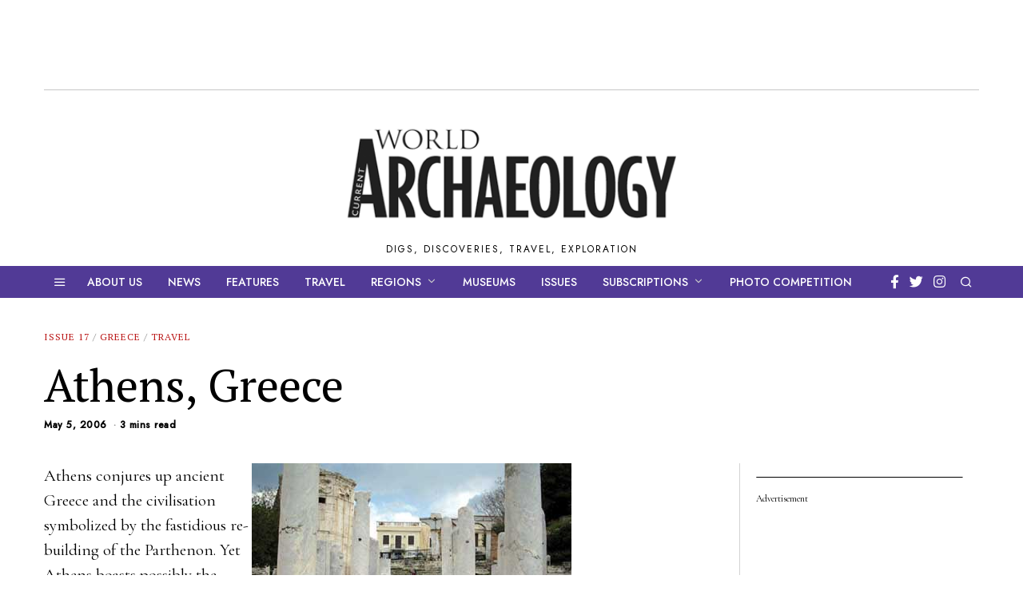

--- FILE ---
content_type: text/html; charset=UTF-8
request_url: https://www.world-archaeology.com/travel/athens-greece/
body_size: 25778
content:
<!DOCTYPE html>
<html lang="en-US" class="no-js">
<head>
	<meta charset="UTF-8">
	<meta name="viewport" content="width=device-width, initial-scale=1.0">
	<link rel="profile" href="https://gmpg.org/xfn/11">
    
	<!--[if lt IE 9]>
	<script src="https://www.world-archaeology.com/wp-content/themes/fox/v55/js/html5.js"></script>
	<![endif]-->
    
    <script>(function(html){html.className = html.className.replace(/\bno-js\b/,'js')})(document.documentElement);</script>
<meta name='robots' content='index, follow, max-image-preview:large, max-snippet:-1, max-video-preview:-1' />

	<!-- This site is optimized with the Yoast SEO plugin v26.8 - https://yoast.com/product/yoast-seo-wordpress/ -->
	<title>Athens, Greece - World Archaeology</title>
	<link rel="canonical" href="https://www.world-archaeology.com/travel/athens-greece/" />
	<meta property="og:locale" content="en_US" />
	<meta property="og:type" content="article" />
	<meta property="og:title" content="Athens, Greece - World Archaeology" />
	<meta property="og:description" content="Richard Hodges looks at the later Roman influence on this, the most famous of the classical Greek cities" />
	<meta property="og:url" content="https://www.world-archaeology.com/travel/athens-greece/" />
	<meta property="og:site_name" content="World Archaeology" />
	<meta property="article:published_time" content="2006-05-05T00:00:00+00:00" />
	<meta property="article:modified_time" content="2018-09-18T17:24:47+00:00" />
	<meta property="og:image" content="https://i2.wp.com/www.world-archaeology.com/wp-content/uploads/2006/05/Athens.jpg?fit=400%2C300&ssl=1" />
	<meta property="og:image:width" content="400" />
	<meta property="og:image:height" content="300" />
	<meta property="og:image:type" content="image/jpeg" />
	<meta name="author" content="Current World Archaeology" />
	<meta name="twitter:card" content="summary_large_image" />
	<meta name="twitter:label1" content="Written by" />
	<meta name="twitter:data1" content="Current World Archaeology" />
	<meta name="twitter:label2" content="Est. reading time" />
	<meta name="twitter:data2" content="4 minutes" />
	<script type="application/ld+json" class="yoast-schema-graph">{"@context":"https://schema.org","@graph":[{"@type":"Article","@id":"https://www.world-archaeology.com/travel/athens-greece/#article","isPartOf":{"@id":"https://www.world-archaeology.com/travel/athens-greece/"},"author":{"name":"Current World Archaeology","@id":"https://www.world-archaeology.com/#/schema/person/49adb52d273800841e71b1381a216c69"},"headline":"Athens, Greece","datePublished":"2006-05-05T00:00:00+00:00","dateModified":"2018-09-18T17:24:47+00:00","mainEntityOfPage":{"@id":"https://www.world-archaeology.com/travel/athens-greece/"},"wordCount":881,"commentCount":0,"publisher":{"@id":"https://www.world-archaeology.com/#organization"},"image":{"@id":"https://www.world-archaeology.com/travel/athens-greece/#primaryimage"},"thumbnailUrl":"https://i0.wp.com/www.world-archaeology.com/wp-content/uploads/2006/05/Athens.jpg?fit=400%2C300&ssl=1","keywords":["Classical"],"articleSection":["  Issue 17","Greece","Travel"],"inLanguage":"en-US","potentialAction":[{"@type":"CommentAction","name":"Comment","target":["https://www.world-archaeology.com/travel/athens-greece/#respond"]}]},{"@type":"WebPage","@id":"https://www.world-archaeology.com/travel/athens-greece/","url":"https://www.world-archaeology.com/travel/athens-greece/","name":"Athens, Greece - World Archaeology","isPartOf":{"@id":"https://www.world-archaeology.com/#website"},"primaryImageOfPage":{"@id":"https://www.world-archaeology.com/travel/athens-greece/#primaryimage"},"image":{"@id":"https://www.world-archaeology.com/travel/athens-greece/#primaryimage"},"thumbnailUrl":"https://i0.wp.com/www.world-archaeology.com/wp-content/uploads/2006/05/Athens.jpg?fit=400%2C300&ssl=1","datePublished":"2006-05-05T00:00:00+00:00","dateModified":"2018-09-18T17:24:47+00:00","inLanguage":"en-US","potentialAction":[{"@type":"ReadAction","target":["https://www.world-archaeology.com/travel/athens-greece/"]}]},{"@type":"ImageObject","inLanguage":"en-US","@id":"https://www.world-archaeology.com/travel/athens-greece/#primaryimage","url":"https://i0.wp.com/www.world-archaeology.com/wp-content/uploads/2006/05/Athens.jpg?fit=400%2C300&ssl=1","contentUrl":"https://i0.wp.com/www.world-archaeology.com/wp-content/uploads/2006/05/Athens.jpg?fit=400%2C300&ssl=1","width":400,"height":300},{"@type":"WebSite","@id":"https://www.world-archaeology.com/#website","url":"https://www.world-archaeology.com/","name":"World Archaeology","description":"Digs, Discoveries, Travel, Exploration","publisher":{"@id":"https://www.world-archaeology.com/#organization"},"potentialAction":[{"@type":"SearchAction","target":{"@type":"EntryPoint","urlTemplate":"https://www.world-archaeology.com/?s={search_term_string}"},"query-input":{"@type":"PropertyValueSpecification","valueRequired":true,"valueName":"search_term_string"}}],"inLanguage":"en-US"},{"@type":"Organization","@id":"https://www.world-archaeology.com/#organization","name":"Current Publishing","url":"https://www.world-archaeology.com/","logo":{"@type":"ImageObject","inLanguage":"en-US","@id":"https://www.world-archaeology.com/#/schema/logo/image/","url":"https://i1.wp.com/www.world-archaeology.com/wp-content/uploads/2017/09/cplogo.gif?fit=298%2C110&ssl=1","contentUrl":"https://i1.wp.com/www.world-archaeology.com/wp-content/uploads/2017/09/cplogo.gif?fit=298%2C110&ssl=1","width":298,"height":110,"caption":"Current Publishing"},"image":{"@id":"https://www.world-archaeology.com/#/schema/logo/image/"}},{"@type":"Person","@id":"https://www.world-archaeology.com/#/schema/person/49adb52d273800841e71b1381a216c69","name":"Current World Archaeology","image":{"@type":"ImageObject","inLanguage":"en-US","@id":"https://www.world-archaeology.com/#/schema/person/image/","url":"https://secure.gravatar.com/avatar/01883327db642abb52f132e2d8413d6e1b849012e78f2af96a5c2ac3a3bd5c18?s=96&d=mm&r=g","contentUrl":"https://secure.gravatar.com/avatar/01883327db642abb52f132e2d8413d6e1b849012e78f2af96a5c2ac3a3bd5c18?s=96&d=mm&r=g","caption":"Current World Archaeology"},"url":"https://www.world-archaeology.com/author/cwa/"}]}</script>
	<!-- / Yoast SEO plugin. -->


<link rel='dns-prefetch' href='//stats.wp.com' />
<link rel='dns-prefetch' href='//fonts.googleapis.com' />
<link rel='dns-prefetch' href='//v0.wordpress.com' />
<link href='https://fonts.gstatic.com' crossorigin rel='preconnect' />
<link rel='preconnect' href='//i0.wp.com' />
<link rel='preconnect' href='//c0.wp.com' />
<link rel="alternate" type="application/rss+xml" title="World Archaeology &raquo; Feed" href="https://www.world-archaeology.com/feed/" />
<link rel="alternate" type="application/rss+xml" title="World Archaeology &raquo; Comments Feed" href="https://www.world-archaeology.com/comments/feed/" />
<link rel="alternate" type="application/rss+xml" title="World Archaeology &raquo; Athens, Greece Comments Feed" href="https://www.world-archaeology.com/travel/athens-greece/feed/" />
<link rel="alternate" title="oEmbed (JSON)" type="application/json+oembed" href="https://www.world-archaeology.com/wp-json/oembed/1.0/embed?url=https%3A%2F%2Fwww.world-archaeology.com%2Ftravel%2Fathens-greece%2F" />
<link rel="alternate" title="oEmbed (XML)" type="text/xml+oembed" href="https://www.world-archaeology.com/wp-json/oembed/1.0/embed?url=https%3A%2F%2Fwww.world-archaeology.com%2Ftravel%2Fathens-greece%2F&#038;format=xml" />
<style id='wp-img-auto-sizes-contain-inline-css'>
img:is([sizes=auto i],[sizes^="auto," i]){contain-intrinsic-size:3000px 1500px}
/*# sourceURL=wp-img-auto-sizes-contain-inline-css */
</style>
<style id='wp-emoji-styles-inline-css'>

	img.wp-smiley, img.emoji {
		display: inline !important;
		border: none !important;
		box-shadow: none !important;
		height: 1em !important;
		width: 1em !important;
		margin: 0 0.07em !important;
		vertical-align: -0.1em !important;
		background: none !important;
		padding: 0 !important;
	}
/*# sourceURL=wp-emoji-styles-inline-css */
</style>
<style id='wp-block-library-inline-css'>
:root{--wp-block-synced-color:#7a00df;--wp-block-synced-color--rgb:122,0,223;--wp-bound-block-color:var(--wp-block-synced-color);--wp-editor-canvas-background:#ddd;--wp-admin-theme-color:#007cba;--wp-admin-theme-color--rgb:0,124,186;--wp-admin-theme-color-darker-10:#006ba1;--wp-admin-theme-color-darker-10--rgb:0,107,160.5;--wp-admin-theme-color-darker-20:#005a87;--wp-admin-theme-color-darker-20--rgb:0,90,135;--wp-admin-border-width-focus:2px}@media (min-resolution:192dpi){:root{--wp-admin-border-width-focus:1.5px}}.wp-element-button{cursor:pointer}:root .has-very-light-gray-background-color{background-color:#eee}:root .has-very-dark-gray-background-color{background-color:#313131}:root .has-very-light-gray-color{color:#eee}:root .has-very-dark-gray-color{color:#313131}:root .has-vivid-green-cyan-to-vivid-cyan-blue-gradient-background{background:linear-gradient(135deg,#00d084,#0693e3)}:root .has-purple-crush-gradient-background{background:linear-gradient(135deg,#34e2e4,#4721fb 50%,#ab1dfe)}:root .has-hazy-dawn-gradient-background{background:linear-gradient(135deg,#faaca8,#dad0ec)}:root .has-subdued-olive-gradient-background{background:linear-gradient(135deg,#fafae1,#67a671)}:root .has-atomic-cream-gradient-background{background:linear-gradient(135deg,#fdd79a,#004a59)}:root .has-nightshade-gradient-background{background:linear-gradient(135deg,#330968,#31cdcf)}:root .has-midnight-gradient-background{background:linear-gradient(135deg,#020381,#2874fc)}:root{--wp--preset--font-size--normal:16px;--wp--preset--font-size--huge:42px}.has-regular-font-size{font-size:1em}.has-larger-font-size{font-size:2.625em}.has-normal-font-size{font-size:var(--wp--preset--font-size--normal)}.has-huge-font-size{font-size:var(--wp--preset--font-size--huge)}.has-text-align-center{text-align:center}.has-text-align-left{text-align:left}.has-text-align-right{text-align:right}.has-fit-text{white-space:nowrap!important}#end-resizable-editor-section{display:none}.aligncenter{clear:both}.items-justified-left{justify-content:flex-start}.items-justified-center{justify-content:center}.items-justified-right{justify-content:flex-end}.items-justified-space-between{justify-content:space-between}.screen-reader-text{border:0;clip-path:inset(50%);height:1px;margin:-1px;overflow:hidden;padding:0;position:absolute;width:1px;word-wrap:normal!important}.screen-reader-text:focus{background-color:#ddd;clip-path:none;color:#444;display:block;font-size:1em;height:auto;left:5px;line-height:normal;padding:15px 23px 14px;text-decoration:none;top:5px;width:auto;z-index:100000}html :where(.has-border-color){border-style:solid}html :where([style*=border-top-color]){border-top-style:solid}html :where([style*=border-right-color]){border-right-style:solid}html :where([style*=border-bottom-color]){border-bottom-style:solid}html :where([style*=border-left-color]){border-left-style:solid}html :where([style*=border-width]){border-style:solid}html :where([style*=border-top-width]){border-top-style:solid}html :where([style*=border-right-width]){border-right-style:solid}html :where([style*=border-bottom-width]){border-bottom-style:solid}html :where([style*=border-left-width]){border-left-style:solid}html :where(img[class*=wp-image-]){height:auto;max-width:100%}:where(figure){margin:0 0 1em}html :where(.is-position-sticky){--wp-admin--admin-bar--position-offset:var(--wp-admin--admin-bar--height,0px)}@media screen and (max-width:600px){html :where(.is-position-sticky){--wp-admin--admin-bar--position-offset:0px}}

/*# sourceURL=wp-block-library-inline-css */
</style><style id='global-styles-inline-css'>
:root{--wp--preset--aspect-ratio--square: 1;--wp--preset--aspect-ratio--4-3: 4/3;--wp--preset--aspect-ratio--3-4: 3/4;--wp--preset--aspect-ratio--3-2: 3/2;--wp--preset--aspect-ratio--2-3: 2/3;--wp--preset--aspect-ratio--16-9: 16/9;--wp--preset--aspect-ratio--9-16: 9/16;--wp--preset--color--black: #000000;--wp--preset--color--cyan-bluish-gray: #abb8c3;--wp--preset--color--white: #ffffff;--wp--preset--color--pale-pink: #f78da7;--wp--preset--color--vivid-red: #cf2e2e;--wp--preset--color--luminous-vivid-orange: #ff6900;--wp--preset--color--luminous-vivid-amber: #fcb900;--wp--preset--color--light-green-cyan: #7bdcb5;--wp--preset--color--vivid-green-cyan: #00d084;--wp--preset--color--pale-cyan-blue: #8ed1fc;--wp--preset--color--vivid-cyan-blue: #0693e3;--wp--preset--color--vivid-purple: #9b51e0;--wp--preset--gradient--vivid-cyan-blue-to-vivid-purple: linear-gradient(135deg,rgb(6,147,227) 0%,rgb(155,81,224) 100%);--wp--preset--gradient--light-green-cyan-to-vivid-green-cyan: linear-gradient(135deg,rgb(122,220,180) 0%,rgb(0,208,130) 100%);--wp--preset--gradient--luminous-vivid-amber-to-luminous-vivid-orange: linear-gradient(135deg,rgb(252,185,0) 0%,rgb(255,105,0) 100%);--wp--preset--gradient--luminous-vivid-orange-to-vivid-red: linear-gradient(135deg,rgb(255,105,0) 0%,rgb(207,46,46) 100%);--wp--preset--gradient--very-light-gray-to-cyan-bluish-gray: linear-gradient(135deg,rgb(238,238,238) 0%,rgb(169,184,195) 100%);--wp--preset--gradient--cool-to-warm-spectrum: linear-gradient(135deg,rgb(74,234,220) 0%,rgb(151,120,209) 20%,rgb(207,42,186) 40%,rgb(238,44,130) 60%,rgb(251,105,98) 80%,rgb(254,248,76) 100%);--wp--preset--gradient--blush-light-purple: linear-gradient(135deg,rgb(255,206,236) 0%,rgb(152,150,240) 100%);--wp--preset--gradient--blush-bordeaux: linear-gradient(135deg,rgb(254,205,165) 0%,rgb(254,45,45) 50%,rgb(107,0,62) 100%);--wp--preset--gradient--luminous-dusk: linear-gradient(135deg,rgb(255,203,112) 0%,rgb(199,81,192) 50%,rgb(65,88,208) 100%);--wp--preset--gradient--pale-ocean: linear-gradient(135deg,rgb(255,245,203) 0%,rgb(182,227,212) 50%,rgb(51,167,181) 100%);--wp--preset--gradient--electric-grass: linear-gradient(135deg,rgb(202,248,128) 0%,rgb(113,206,126) 100%);--wp--preset--gradient--midnight: linear-gradient(135deg,rgb(2,3,129) 0%,rgb(40,116,252) 100%);--wp--preset--font-size--small: 13px;--wp--preset--font-size--medium: 20px;--wp--preset--font-size--large: 36px;--wp--preset--font-size--x-large: 42px;--wp--preset--spacing--20: 0.44rem;--wp--preset--spacing--30: 0.67rem;--wp--preset--spacing--40: 1rem;--wp--preset--spacing--50: 1.5rem;--wp--preset--spacing--60: 2.25rem;--wp--preset--spacing--70: 3.38rem;--wp--preset--spacing--80: 5.06rem;--wp--preset--shadow--natural: 6px 6px 9px rgba(0, 0, 0, 0.2);--wp--preset--shadow--deep: 12px 12px 50px rgba(0, 0, 0, 0.4);--wp--preset--shadow--sharp: 6px 6px 0px rgba(0, 0, 0, 0.2);--wp--preset--shadow--outlined: 6px 6px 0px -3px rgb(255, 255, 255), 6px 6px rgb(0, 0, 0);--wp--preset--shadow--crisp: 6px 6px 0px rgb(0, 0, 0);}:where(.is-layout-flex){gap: 0.5em;}:where(.is-layout-grid){gap: 0.5em;}body .is-layout-flex{display: flex;}.is-layout-flex{flex-wrap: wrap;align-items: center;}.is-layout-flex > :is(*, div){margin: 0;}body .is-layout-grid{display: grid;}.is-layout-grid > :is(*, div){margin: 0;}:where(.wp-block-columns.is-layout-flex){gap: 2em;}:where(.wp-block-columns.is-layout-grid){gap: 2em;}:where(.wp-block-post-template.is-layout-flex){gap: 1.25em;}:where(.wp-block-post-template.is-layout-grid){gap: 1.25em;}.has-black-color{color: var(--wp--preset--color--black) !important;}.has-cyan-bluish-gray-color{color: var(--wp--preset--color--cyan-bluish-gray) !important;}.has-white-color{color: var(--wp--preset--color--white) !important;}.has-pale-pink-color{color: var(--wp--preset--color--pale-pink) !important;}.has-vivid-red-color{color: var(--wp--preset--color--vivid-red) !important;}.has-luminous-vivid-orange-color{color: var(--wp--preset--color--luminous-vivid-orange) !important;}.has-luminous-vivid-amber-color{color: var(--wp--preset--color--luminous-vivid-amber) !important;}.has-light-green-cyan-color{color: var(--wp--preset--color--light-green-cyan) !important;}.has-vivid-green-cyan-color{color: var(--wp--preset--color--vivid-green-cyan) !important;}.has-pale-cyan-blue-color{color: var(--wp--preset--color--pale-cyan-blue) !important;}.has-vivid-cyan-blue-color{color: var(--wp--preset--color--vivid-cyan-blue) !important;}.has-vivid-purple-color{color: var(--wp--preset--color--vivid-purple) !important;}.has-black-background-color{background-color: var(--wp--preset--color--black) !important;}.has-cyan-bluish-gray-background-color{background-color: var(--wp--preset--color--cyan-bluish-gray) !important;}.has-white-background-color{background-color: var(--wp--preset--color--white) !important;}.has-pale-pink-background-color{background-color: var(--wp--preset--color--pale-pink) !important;}.has-vivid-red-background-color{background-color: var(--wp--preset--color--vivid-red) !important;}.has-luminous-vivid-orange-background-color{background-color: var(--wp--preset--color--luminous-vivid-orange) !important;}.has-luminous-vivid-amber-background-color{background-color: var(--wp--preset--color--luminous-vivid-amber) !important;}.has-light-green-cyan-background-color{background-color: var(--wp--preset--color--light-green-cyan) !important;}.has-vivid-green-cyan-background-color{background-color: var(--wp--preset--color--vivid-green-cyan) !important;}.has-pale-cyan-blue-background-color{background-color: var(--wp--preset--color--pale-cyan-blue) !important;}.has-vivid-cyan-blue-background-color{background-color: var(--wp--preset--color--vivid-cyan-blue) !important;}.has-vivid-purple-background-color{background-color: var(--wp--preset--color--vivid-purple) !important;}.has-black-border-color{border-color: var(--wp--preset--color--black) !important;}.has-cyan-bluish-gray-border-color{border-color: var(--wp--preset--color--cyan-bluish-gray) !important;}.has-white-border-color{border-color: var(--wp--preset--color--white) !important;}.has-pale-pink-border-color{border-color: var(--wp--preset--color--pale-pink) !important;}.has-vivid-red-border-color{border-color: var(--wp--preset--color--vivid-red) !important;}.has-luminous-vivid-orange-border-color{border-color: var(--wp--preset--color--luminous-vivid-orange) !important;}.has-luminous-vivid-amber-border-color{border-color: var(--wp--preset--color--luminous-vivid-amber) !important;}.has-light-green-cyan-border-color{border-color: var(--wp--preset--color--light-green-cyan) !important;}.has-vivid-green-cyan-border-color{border-color: var(--wp--preset--color--vivid-green-cyan) !important;}.has-pale-cyan-blue-border-color{border-color: var(--wp--preset--color--pale-cyan-blue) !important;}.has-vivid-cyan-blue-border-color{border-color: var(--wp--preset--color--vivid-cyan-blue) !important;}.has-vivid-purple-border-color{border-color: var(--wp--preset--color--vivid-purple) !important;}.has-vivid-cyan-blue-to-vivid-purple-gradient-background{background: var(--wp--preset--gradient--vivid-cyan-blue-to-vivid-purple) !important;}.has-light-green-cyan-to-vivid-green-cyan-gradient-background{background: var(--wp--preset--gradient--light-green-cyan-to-vivid-green-cyan) !important;}.has-luminous-vivid-amber-to-luminous-vivid-orange-gradient-background{background: var(--wp--preset--gradient--luminous-vivid-amber-to-luminous-vivid-orange) !important;}.has-luminous-vivid-orange-to-vivid-red-gradient-background{background: var(--wp--preset--gradient--luminous-vivid-orange-to-vivid-red) !important;}.has-very-light-gray-to-cyan-bluish-gray-gradient-background{background: var(--wp--preset--gradient--very-light-gray-to-cyan-bluish-gray) !important;}.has-cool-to-warm-spectrum-gradient-background{background: var(--wp--preset--gradient--cool-to-warm-spectrum) !important;}.has-blush-light-purple-gradient-background{background: var(--wp--preset--gradient--blush-light-purple) !important;}.has-blush-bordeaux-gradient-background{background: var(--wp--preset--gradient--blush-bordeaux) !important;}.has-luminous-dusk-gradient-background{background: var(--wp--preset--gradient--luminous-dusk) !important;}.has-pale-ocean-gradient-background{background: var(--wp--preset--gradient--pale-ocean) !important;}.has-electric-grass-gradient-background{background: var(--wp--preset--gradient--electric-grass) !important;}.has-midnight-gradient-background{background: var(--wp--preset--gradient--midnight) !important;}.has-small-font-size{font-size: var(--wp--preset--font-size--small) !important;}.has-medium-font-size{font-size: var(--wp--preset--font-size--medium) !important;}.has-large-font-size{font-size: var(--wp--preset--font-size--large) !important;}.has-x-large-font-size{font-size: var(--wp--preset--font-size--x-large) !important;}
/*# sourceURL=global-styles-inline-css */
</style>

<style id='classic-theme-styles-inline-css'>
/*! This file is auto-generated */
.wp-block-button__link{color:#fff;background-color:#32373c;border-radius:9999px;box-shadow:none;text-decoration:none;padding:calc(.667em + 2px) calc(1.333em + 2px);font-size:1.125em}.wp-block-file__button{background:#32373c;color:#fff;text-decoration:none}
/*# sourceURL=/wp-includes/css/classic-themes.min.css */
</style>
<link rel='stylesheet' id='parent-style-css' href='https://www.world-archaeology.com/wp-content/themes/fox/style.min.css?ver=6.9' media='all' />
<link rel='stylesheet' id='wi-fonts-css' href='https://fonts.googleapis.com/css?family=Cormorant+Garamond%3A300%2C400%7CPT+Serif%3A400%7CJost%3A400%2C500%7CCormorant%3A400&#038;display=auto&#038;ver=5.5.4.6' media='all' />
<link rel='stylesheet' id='style-css' href='https://www.world-archaeology.com/wp-content/themes/fox-child-theme/style.css?ver=5.5.4.6' media='all' />
<style id='style-inline-css'>
.color-accent,.social-list.style-plain:not(.style-text_color) a:hover,.wi-mainnav ul.menu ul > li:hover > a,
    .wi-mainnav ul.menu ul li.current-menu-item > a,
    .wi-mainnav ul.menu ul li.current-menu-ancestor > a,.related-title a:hover,.pagination-1 a.page-numbers:hover,.pagination-4 a.page-numbers:hover,.page-links > a:hover,.reading-progress-wrapper,.widget_archive a:hover, .widget_nav_menu a:hover, .widget_meta a:hover, .widget_recent_entries a:hover, .widget_categories a:hover, .widget_product_categories a:hover,.tagcloud a:hover,.header-cart a:hover,.woocommerce .star-rating span:before,.null-instagram-feed .clear a:hover,.widget a.readmore:hover{color:#bb1919}.bg-accent,html .mejs-controls .mejs-time-rail .mejs-time-current,.fox-btn.btn-primary, button.btn-primary, input.btn-primary[type="button"], input.btn-primary[type="reset"], input.btn-primary[type="submit"],.social-list.style-black a:hover,.style--slider-nav-text .flex-direction-nav a:hover, .style--slider-nav-text .slick-nav:hover,.header-cart-icon .num,.post-item-thumbnail:hover .video-indicator-solid,a.more-link:hover,.post-newspaper .related-thumbnail,.pagination-4 span.page-numbers:not(.dots),.review-item.overall .review-score,#respond #submit:hover,.dropcap-color, .style--dropcap-color .enable-dropcap .dropcap-content > p:first-of-type:first-letter, .style--dropcap-color p.has-drop-cap:not(:focus):first-letter,.style--list-widget-3 .fox-post-count,.style--tagcloud-3 .tagcloud a:hover,.blog-widget-small .thumbnail-index,.foxmc-button-primary input[type="submit"],#footer-search .submit:hover,.wpcf7-submit:hover,.woocommerce .widget_price_filter .ui-slider .ui-slider-range,
.woocommerce .widget_price_filter .ui-slider .ui-slider-handle,.woocommerce span.onsale,
.woocommerce ul.products li.product .onsale,.woocommerce #respond input#submit.alt:hover,
.woocommerce a.button.alt:hover,
.woocommerce button.button.alt:hover,
.woocommerce input.button.alt:hover,.woocommerce a.add_to_cart_button:hover,.woocommerce #review_form #respond .form-submit input:hover{background-color:#bb1919}.review-item.overall .review-score,.partial-content,.style--tagcloud-3 .tagcloud a:hover,.null-instagram-feed .clear a:hover{border-color:#bb1919}.reading-progress-wrapper::-webkit-progress-value{background-color:#bb1919}.reading-progress-wrapper::-moz-progress-value{background-color:#bb1919}.home.blog .wi-content{padding-top:30px;padding-bottom:0px}.heading-1a .container, .heading-1b .container, .section-heading .line, .heading-5 .heading-inner{border-color:#cccccc}.header-search-wrapper .search-btn, .header-cart-icon, .hamburger-btn{font-size:16px}.fox-logo img{width:420px}.header-row-nav, .header-row-nav.row-nav-dark, .sticky-header-background, .masthead-mobile-bg{background-color:#513a96}.header-row-nav .container{border-color:#e0e0e0}.wi-mainnav ul.menu > li.menu-item-has-children > a:after, .wi-mainnav ul.menu > li.mega > a:after{color:#cccccc}.wi-mainnav ul.menu ul{background-color:#513a96}.wi-mainnav ul.menu ul li:hover > a, .wi-mainnav ul.menu .post-nav-item-title:hover a, .wi-mainnav ul.menu > li.mega ul ul a:hover{color:#111111}.wi-mainnav ul.menu ul li:hover > a, .wi-mainnav ul.menu > li.mega ul ul a:hover{background-color:#ffffff}.wi-mainnav ul.menu ul li.current-menu-item > a, .wi-mainnav ul.menu ul li.current-menu-ancestor > a{color:#111111}.wi-mainnav ul.menu ul > li, .mega-sep{border-color:#ffffff}.footer-col-sep{border-color:#333333}#footer-widgets{color:#999999}#footer-logo img{width:260px}#backtotop.backtotop-circle, #backtotop.backtotop-square{border-width:1px}#backtotop{color:#999999;background-color:#ffffff;border-color:#e0e0e0}#backtotop:hover{color:#ffffff;background-color:#1e73be;border-color:#1e73be}.list-thumbnail{width:280px}.share-style-custom a{width:30px}a{color:#bb1919}a:hover{color:#bb1919}.fox-input, input[type="color"], input[type="date"], input[type="datetime"], input[type="datetime-local"], input[type="email"], input[type="month"], input[type="number"], input[type="password"], input[type="search"], input[type="tel"], input[type="text"], input[type="time"], input[type="url"], input[type="week"], input:not([type]), textarea{color:#777777;background-color:#f0f0f0}.wi-dropcap,.enable-dropcap .dropcap-content > p:first-of-type:first-letter, p.has-drop-cap:not(:focus):first-letter{font-weight:400}.wp-caption-text, .post-thumbnail-standard figcaption, .wp-block-image figcaption, .blocks-gallery-caption{color:#555555}.post-item-title a:hover{text-decoration:underline}.masthead-mobile-bg{background-color:#ffffff}body .elementor-section.elementor-section-boxed>.elementor-container{max-width:1210px}@media (min-width: 1200px) {.container,.cool-thumbnail-size-big .post-thumbnail{width:1170px}body.layout-boxed .wi-wrapper{width:1230px}}@media (min-width:1024px) {.secondary, .section-secondary{width:280px}.has-sidebar .primary, .section-has-sidebar .section-primary, .section-sep{width:calc(100% - 280px)}}body,.font-body,.post-item-subtitle,body.single:not(.elementor-page) .entry-content,body.page:not(.elementor-page) .entry-content,.single-heading,.footer-copyright{font-family:"Cormorant Garamond",serif}.font-heading,h1,h2,h3,h4,h5,h6,.wp-block-quote.is-large cite,.wp-block-quote.is-style-large cite,.fox-term-list,.wp-block-cover-text,.title-label,.thumbnail-view,.standalone-categories,.readmore,a.more-link,.post-big a.more-link,.style--slider-navtext .flex-direction-nav a,.page-links-container,.authorbox-nav,.post-navigation .post-title,.review-criterion,.review-score,.review-text,.commentlist .fn,.reply a,.widget_archive,.widget_nav_menu,.widget_meta,.widget_recent_entries,.widget_categories,.widget_product_categories,.widget_rss > ul a.rsswidget,.widget_rss > ul > li > cite,.widget_recent_comments,#backtotop,.view-count,.tagcloud,.woocommerce span.onsale,.woocommerce ul.products li.product .onsale,.woocommerce #respond input#submit,.woocommerce a.button,.woocommerce button.button,.woocommerce input.button,.woocommerce a.added_to_cart,.woocommerce nav.woocommerce-pagination ul,.woocommerce div.product p.price,.woocommerce div.product span.price,.woocommerce div.product .woocommerce-tabs ul.tabs li a,.woocommerce #reviews #comments ol.commentlist li .comment-text p.meta,.woocommerce table.shop_table th,.woocommerce table.shop_table td.product-name a,.post-item-title,.archive-title,.single .post-item-title.post-title,.page-title,.widget-title,blockquote,.wi-dropcap,.enable-dropcap .dropcap-content > p:first-of-type:first-letter,p.has-drop-cap:not(:focus):first-letter{font-family:"PT Serif",serif}.fox-btn,button,input[type="button"],input[type="reset"],input[type="submit"],.post-item-meta,.slogan,.wi-mainnav ul.menu > li > a,.footer-bottom .widget_nav_menu,#footernav,.offcanvas-nav,.wi-mainnav ul.menu ul,.header-builder .widget_nav_menu  ul.menu ul,.article-big .readmore,.fox-input,input[type="color"],input[type="date"],input[type="datetime"],input[type="datetime-local"],input[type="email"],input[type="month"],input[type="number"],input[type="password"],input[type="search"],input[type="tel"],input[type="text"],input[type="time"],input[type="url"],input[type="week"],input:not([type]),textarea,.wp-caption-text,.post-thumbnail-standard figcaption,.wp-block-image figcaption,.blocks-gallery-caption,.footer-bottom .widget_nav_menu a,#footernav a{font-family:"Jost",sans-serif}.min-logo-text,.fox-logo,.mobile-logo-text{font-family:"Julius Sans One",sans-serif}.section-heading h2,.fox-heading .heading-title-main{font-family:"Cormorant",serif}.fox-logo{margin-top:20px;margin-bottom:20px}#before-header .container{padding-top:2px;padding-bottom:10px;border-bottom-width:1px;border-color:#c6c6c6}#titlebar .container{border-bottom-width:1px;border-color:#e0e0e0;border-style:solid}.wi-mainnav ul.menu ul{padding-top:10px;padding-right:10px;padding-bottom:10px;padding-left:10px;border-top-width:0px;border-right-width:0px;border-bottom-width:0px;border-left-width:0px;border-color:#ffffff}.widget-title{margin-bottom:20px}.fox-input, input[type="color"], input[type="date"], input[type="datetime"], input[type="datetime-local"], input[type="email"], input[type="month"], input[type="number"], input[type="password"], input[type="search"], input[type="tel"], input[type="text"], input[type="time"], input[type="url"], input[type="week"], input:not([type]), textarea{border-color:#f0f0f0}body, .font-body{font-size:19px;font-weight:400;font-style:normal;text-transform:none;letter-spacing:0px;line-height:1.5}h2, h1, h3, h4, h5, h6{font-weight:400;text-transform:none;line-height:1.3}h2{font-size:2.0625em;font-style:normal}h3{font-size:1.625em;font-style:normal}h4{font-size:1.25em;font-style:normal}.fox-logo, .min-logo-text, .mobile-logo-text{font-size:80px;font-weight:300;font-style:normal;text-transform:uppercase;letter-spacing:0px;line-height:1.1}.slogan{font-size:12px;font-weight:400;font-style:normal;text-transform:uppercase;letter-spacing:2px;line-height:1.1}.wi-mainnav ul.menu > li > a, .footer-bottom .widget_nav_menu, #footernav, .offcanvas-nav{font-size:14px;font-weight:500;text-transform:uppercase}.wi-mainnav ul.menu ul, .header-builder .widget_nav_menu  ul.menu ul{font-size:14px;font-weight:500;font-style:normal;text-transform:uppercase}.post-item-title{font-weight:400;font-style:normal;text-transform:none}.post-item-meta{font-size:12px;font-weight:600;font-style:normal}.standalone-categories{font-size:12px;font-weight:400;font-style:normal;text-transform:uppercase;letter-spacing:1px}.archive-title{font-style:normal}.single .post-item-title.post-title, .page-title{font-style:normal}.post-item-subtitle{font-style:normal}body.single:not(.elementor-page) .entry-content, body.page:not(.elementor-page) .entry-content{font-size:21px;font-style:normal}.single-heading{font-size:1.5em;font-weight:400;font-style:normal}.widget-title{font-size:16px;font-weight:400;font-style:normal;text-transform:uppercase;letter-spacing:1px}.section-heading h2, .fox-heading .heading-title-main{font-weight:400;font-style:normal;text-transform:none}.fox-btn, button, input[type="button"], input[type="reset"], input[type="submit"], .article-big .readmore{font-size:11px;font-weight:500;font-style:normal;text-transform:uppercase;letter-spacing:2px}.fox-input, input[type="color"], input[type="date"], input[type="datetime"], input[type="datetime-local"], input[type="email"], input[type="month"], input[type="number"], input[type="password"], input[type="search"], input[type="tel"], input[type="text"], input[type="time"], input[type="url"], input[type="week"], input:not([type]), textarea{font-size:14px;font-style:normal}blockquote{font-size:24px;font-weight:400;font-style:normal;text-transform:uppercase}.wi-dropcap,.enable-dropcap .dropcap-content > p:first-of-type:first-letter, p.has-drop-cap:not(:focus):first-letter{font-style:normal}.wp-caption-text, .post-thumbnail-standard figcaption, .wp-block-image figcaption, .blocks-gallery-caption{font-size:14px;font-style:italic}.footer-copyright{font-style:normal}.footer-bottom .widget_nav_menu a, #footernav a{font-size:11px;font-style:normal;text-transform:uppercase;letter-spacing:1px}.offcanvas-nav{font-size:15px;font-weight:400;font-style:normal}@media only screen and (max-width: 1023px){body.single:not(.elementor-page) .entry-content, body.page:not(.elementor-page) .entry-content{font-size:21px}blockquote{font-size:21px}}@media only screen and (max-width: 567px){body, .font-body{font-size:17px}.fox-logo, .min-logo-text, .mobile-logo-text{font-size:30px}body.single:not(.elementor-page) .entry-content, body.page:not(.elementor-page) .entry-content{font-size:19px}blockquote{font-size:16px}}
/*# sourceURL=style-inline-css */
</style>
<script src="https://c0.wp.com/c/6.9/wp-includes/js/jquery/jquery.min.js" id="jquery-core-js"></script>
<script src="https://c0.wp.com/c/6.9/wp-includes/js/jquery/jquery-migrate.min.js" id="jquery-migrate-js"></script>
<link rel="https://api.w.org/" href="https://www.world-archaeology.com/wp-json/" /><link rel="alternate" title="JSON" type="application/json" href="https://www.world-archaeology.com/wp-json/wp/v2/posts/262" /><link rel="EditURI" type="application/rsd+xml" title="RSD" href="https://www.world-archaeology.com/xmlrpc.php?rsd" />
<meta name="generator" content="WordPress 6.9" />
<link rel='shortlink' href='https://wp.me/p1tkmO-4e' />
<style type="text/css">
.feedzy-rss-link-icon:after {
	content: url("https://www.world-archaeology.com/wp-content/plugins/feedzy-rss-feeds/img/external-link.png");
	margin-left: 3px;
}
</style>
			<style>img#wpstats{display:none}</style>
		<script async src="https://pagead2.googlesyndication.com/pagead/js/adsbygoogle.js?client=ca-pub-7160459787238831"
     crossorigin="anonymous"></script>

<!-- Global site tag (gtag.js) - Google Analytics -->
<script async src="https://www.googletagmanager.com/gtag/js?id=UA-3399298-3"></script>
<script>
  window.dataLayer = window.dataLayer || [];
  function gtag(){dataLayer.push(arguments);}
  gtag('js', new Date());

  gtag('config', 'UA-3399298-3');
</script>
<script type='text/javascript'>
  var googletag = googletag || {};
  googletag.cmd = googletag.cmd || [];
  (function() {
    var gads = document.createElement('script');
    gads.async = true;
    gads.type = 'text/javascript';
    var useSSL = 'https:' == document.location.protocol;
    gads.src = (useSSL ? 'https:' : 'http:') +
      '//www.googletagservices.com/tag/js/gpt.js';
    var node = document.getElementsByTagName('script')[0];
    node.parentNode.insertBefore(gads, node);
  })();
</script>
<script type='text/javascript'>
googletag.cmd.push(function() {
    googletag.defineSlot('/5167758/CWA_Mobile_Leaderboard', [320, 50], 'div-gpt-ad-1626435999585-0').addService(googletag.pubads());
googletag.defineSlot('/5167758/CWA-Leaderboard', [728, 90], 'div-gpt-ad-1617284180041-0').addService(googletag.pubads());
googletag.defineSlot('/5167758/CWA-MPU', [300, 250], 'div-gpt-ad-1456404419943-0').addService(googletag.pubads());
googletag.defineSlot('/5167758/CWABanner', [468, 60], 'div-gpt-ad-1456404855627-0').addService(googletag.pubads());
googletag.defineSlot('/5167758/CWA-MPU-SUBS', [300, 250], 'div-gpt-ad-1606329872812-0').addService(googletag.pubads());
googletag.pubads().enableSingleRequest();
googletag.enableServices();
});
</script>

<!-- Meta Pixel Code -->
<script>
!function(f,b,e,v,n,t,s)
{if(f.fbq)return;n=f.fbq=function(){n.callMethod?
n.callMethod.apply(n,arguments):n.queue.push(arguments)};
if(!f._fbq)f._fbq=n;n.push=n;n.loaded=!0;n.version='2.0';
n.queue=[];t=b.createElement(e);t.async=!0;
t.src=v;s=b.getElementsByTagName(e)[0];
s.parentNode.insertBefore(t,s)}(window, document,'script',
'https://connect.facebook.net/en_US/fbevents.js');
fbq('init', '483149976725689');
fbq('track', 'PageView');
</script>
<noscript><img height="1" width="1" style="display:none"
src="https://www.facebook.com/tr?id=483149976725689&ev=PageView&noscript=1"
/></noscript>
<!-- End Meta Pixel Code -->

<!-- Meta Pixel Code -->
<script>
!function(f,b,e,v,n,t,s)
{if(f.fbq)return;n=f.fbq=function(){n.callMethod?
n.callMethod.apply(n,arguments):n.queue.push(arguments)};
if(!f._fbq)f._fbq=n;n.push=n;n.loaded=!0;n.version='2.0';
n.queue=[];t=b.createElement(e);t.async=!0;
t.src=v;s=b.getElementsByTagName(e)[0];
s.parentNode.insertBefore(t,s)}(window, document,'script',
'https://connect.facebook.net/en_US/fbevents.js');
fbq('init', '566830136242437');
fbq('track', 'PageView');
</script>
<noscript><img height="1" width="1" style="display:none"
src="https://www.facebook.com/tr?id=566830136242437&ev=PageView&noscript=1"
/></noscript>
<!-- End Meta Pixel Code -->    <meta name="twitter:card" content="summary_large_image">
    <meta name="twitter:image" content="https://www.world-archaeology.com/wp-content/uploads/2006/05/Athens.jpg">
    <link rel="icon" href="https://i0.wp.com/www.world-archaeology.com/wp-content/uploads/2017/09/cropped-CWA_512x512.png?fit=32%2C32&#038;ssl=1" sizes="32x32" />
<link rel="icon" href="https://i0.wp.com/www.world-archaeology.com/wp-content/uploads/2017/09/cropped-CWA_512x512.png?fit=192%2C192&#038;ssl=1" sizes="192x192" />
<link rel="apple-touch-icon" href="https://i0.wp.com/www.world-archaeology.com/wp-content/uploads/2017/09/cropped-CWA_512x512.png?fit=180%2C180&#038;ssl=1" />
<meta name="msapplication-TileImage" content="https://i0.wp.com/www.world-archaeology.com/wp-content/uploads/2017/09/cropped-CWA_512x512.png?fit=270%2C270&#038;ssl=1" />
		<style id="wp-custom-css">
			.post-content-narrow .narrow-area, .wi-content .narrow-area {
    width: 660px;
    margin-left: 0;
}

.magazine_number {
    display: inline-block;
    margin: 0 2px 0 0;
}

.mobile-ad {
	padding: 5px 0;
	display: flex;
  justify-content: center;
	border-bottom: 1px solid lightgray;
}

@media (max-width: 732px) { 
	.top-ad {display: none;}
}
@media (min-width: 733px) { 
	.mobile-ad {display: none;}
}

@media (min-width: 841px) { 
	.secondary {
		border-left: 1px solid lightgrey;
		margin-left: -20px;
		padding-left: 20px;}
}

.menu-highlight {background-color: indianred;}

.minimal-header {background-color: teal;}

.content-main{
	overflow-wrap: break-word;
}

.after-header .textwidget {
	background-color: #feffcf;
	padding-top:4px;
	min-height: 35px;
	font-family: 'Roboto condensed, arial' !important;
  font-size: 18px;
  font-weight: 400;
  line-height: 1.5;
  letter-spacing: .25px;
	text-align: center;
}		</style>
		
<style id="color-preview"></style>

            
<link rel='stylesheet' id='jetpack-top-posts-widget-css' href='https://c0.wp.com/p/jetpack/15.4/modules/widgets/top-posts/style.css' media='all' />
</head>

<body class="wp-singular post-template-default single single-post postid-262 single-format-standard wp-theme-fox wp-child-theme-fox-child-theme masthead-mobile-fixed fox-theme lightmode layout-wide style--dropcap-default dropcap-style-default style--dropcap-font-heading style--tag-block-2 style--tag-block style--list-widget-1 style--tagcloud-1 style--blockquote-has-icon style--blockquote-icon-2 style--blockquote-icon-position-above style--single-heading-border_top" itemscope itemtype="https://schema.org/WebPage">
    
        
        
    <div id="wi-all" class="fox-outer-wrapper fox-all wi-all">

        
        <div id="wi-wrapper" class="fox-wrapper wi-wrapper">

            <div class="wi-container">

                
                
<header id="masthead" class="site-header header-classic header-sticky-style-heavy-shadow submenu-light" itemscope itemtype="https://schema.org/WPHeader">
    
    <div id="masthead-mobile-height"></div>

    
    <div id="before-header" class="widget-area header-sidebar wide-sidebar header-row before-header align-center">
        
        <div class="container">
        <div id="text-12" class="widget widget_text">			<div class="textwidget"><div id='div-gpt-ad-1626435999585-0' class="mobile-ad" style='min-width: 320px; min-height: 50px;'>
  <script>
    googletag.cmd.push(function() { googletag.display('div-gpt-ad-1626435999585-0'); });
  </script>
</div>
<div id="div-gpt-ad-1617284180041-0" class="top-ad" style="margin: 5px auto; border: 0px #d6d6d6 solid; padding: 0px; width: 728px; height: 90px;"><script>
    googletag.cmd.push(function() { googletag.display('div-gpt-ad-1617284180041-0'); });
  </script></div>
</div>
		</div>        
        </div><!-- .container -->
    </div><!-- .widget-area -->

    
<div class="header-container header-stack2 header-nav-none">


    
        
    
<div class="header-classic-row header-row-branding classic-after-header align-center">

    <div id="wi-header" class="wi-header">

        <div class="container">

            
    <div id="logo-area" class="fox-logo-area fox-header-logo site-branding">
        
        <div id="wi-logo" class="fox-logo-container">
            
            <h2 class="wi-logo-main fox-logo logo-type-image" id="site-logo">                
                <a href="https://www.world-archaeology.com/" rel="home">
                    
                    <img width="400" height="132" src="https://i0.wp.com/www.world-archaeology.com/wp-content/uploads/2016/02/cwa-logo.png?fit=400%2C132&amp;ssl=1" class="main-img-logo" alt="" decoding="async" fetchpriority="high" srcset="https://i0.wp.com/www.world-archaeology.com/wp-content/uploads/2016/02/cwa-logo.png?w=400&amp;ssl=1 400w, https://i0.wp.com/www.world-archaeology.com/wp-content/uploads/2016/02/cwa-logo.png?resize=300%2C99&amp;ssl=1 300w" sizes="(max-width: 400px) 100vw, 400px" data-attachment-id="8398" data-permalink="https://www.world-archaeology.com/cwa-logo/" data-orig-file="https://i0.wp.com/www.world-archaeology.com/wp-content/uploads/2016/02/cwa-logo.png?fit=400%2C132&amp;ssl=1" data-orig-size="400,132" data-comments-opened="1" data-image-meta="{&quot;aperture&quot;:&quot;0&quot;,&quot;credit&quot;:&quot;&quot;,&quot;camera&quot;:&quot;&quot;,&quot;caption&quot;:&quot;&quot;,&quot;created_timestamp&quot;:&quot;0&quot;,&quot;copyright&quot;:&quot;&quot;,&quot;focal_length&quot;:&quot;0&quot;,&quot;iso&quot;:&quot;0&quot;,&quot;shutter_speed&quot;:&quot;0&quot;,&quot;title&quot;:&quot;&quot;,&quot;orientation&quot;:&quot;0&quot;}" data-image-title="cwa-logo" data-image-description="" data-image-caption="" data-medium-file="https://i0.wp.com/www.world-archaeology.com/wp-content/uploads/2016/02/cwa-logo.png?fit=300%2C99&amp;ssl=1" data-large-file="https://i0.wp.com/www.world-archaeology.com/wp-content/uploads/2016/02/cwa-logo.png?fit=400%2C132&amp;ssl=1" />                    
                </a>
                
            </h2>
        </div><!-- .fox-logo-container -->

          
    <h3 class="slogan site-description">Digs, Discoveries, Travel, Exploration</h3>
    
    </div><!-- #logo-area -->

                
                        
        </div><!-- .container -->

    </div><!-- #wi-header -->

</div><!-- .header-row-branding -->
    
        
<div class="row-nav-has-background row-nav-has-background row-nav-dark row-nav-style-active-4 header-classic-row header-row-nav header-row-flex main-header classic-main-header header-sticky-element header-row-stretch-content header-row-nav-1">
    
    <div id="topbar-wrapper">
        
        <div id="wi-topbar" class="wi-topbar">
        
            <div class="container">
                
                                <div class="header-row-left header-row-part">
                    
                    
    <span class="toggle-menu hamburger hamburger-btn">
        <span class="hamburger-open-icon"><i class="feather-menu ic-hamburger"></i></span>        <span class="hamburger-close-icon"><i class="feather-x"></i></span>    </span>


        <nav id="wi-mainnav" class="navigation-ele wi-mainnav" role="navigation" itemscope itemtype="https://schema.org/SiteNavigationElement">

            <div class="menu style-indicator-angle-down"><ul id="menu-main-menu" class="menu"><li id="menu-item-26291" class="menu-item menu-item-type-post_type menu-item-object-page menu-item-26291"><a href="https://www.world-archaeology.com/about/">About us</a></li>
<li id="menu-item-26292" class="menu-item menu-item-type-taxonomy menu-item-object-category menu-item-26292"><a href="https://www.world-archaeology.com/category/news/">News</a></li>
<li id="menu-item-26288" class="menu-item menu-item-type-taxonomy menu-item-object-category menu-item-26288"><a href="https://www.world-archaeology.com/category/features/">Features</a></li>
<li id="menu-item-1474" class="menu-item menu-item-type-taxonomy menu-item-object-category current-post-ancestor current-menu-parent current-post-parent menu-item-1474"><a href="https://www.world-archaeology.com/category/travel/">Travel</a></li>
<li id="menu-item-2191" class="menu-item menu-item-type-taxonomy menu-item-object-category current-post-ancestor menu-item-has-children menu-item-2191"><a href="https://www.world-archaeology.com/category/world/">Regions</a>
<ul class="sub-menu">
	<li id="menu-item-1475" class="menu-item menu-item-type-taxonomy menu-item-object-category menu-item-has-children menu-item-1475"><a href="https://www.world-archaeology.com/category/world/europe/italy/">Most popular</a>
	<ul class="sub-menu">
		<li id="menu-item-2199" class="menu-item menu-item-type-taxonomy menu-item-object-category menu-item-2199"><a href="https://www.world-archaeology.com/category/world/europe/italy/">Italy</a></li>
		<li id="menu-item-2198" class="menu-item menu-item-type-taxonomy menu-item-object-category current-post-ancestor current-menu-parent current-post-parent menu-item-2198"><a href="https://www.world-archaeology.com/category/world/europe/greece/">Greece</a></li>
		<li id="menu-item-1477" class="menu-item menu-item-type-taxonomy menu-item-object-category menu-item-1477"><a href="https://www.world-archaeology.com/category/world/africa/egypt/">Egypt</a></li>
		<li id="menu-item-1476" class="menu-item menu-item-type-taxonomy menu-item-object-category menu-item-1476"><a href="https://www.world-archaeology.com/category/world/europe/turkey/">Turkey</a></li>
		<li id="menu-item-2197" class="menu-item menu-item-type-taxonomy menu-item-object-category menu-item-2197"><a href="https://www.world-archaeology.com/category/world/europe/france/">France</a></li>
	</ul>
</li>
	<li id="menu-item-2193" class="menu-item menu-item-type-taxonomy menu-item-object-category menu-item-2193"><a href="https://www.world-archaeology.com/category/world/africa/">Africa</a></li>
	<li id="menu-item-2194" class="menu-item menu-item-type-taxonomy menu-item-object-category menu-item-has-children menu-item-2194"><a href="https://www.world-archaeology.com/category/world/asia/">Asia</a>
	<ul class="sub-menu">
		<li id="menu-item-22691" class="menu-item menu-item-type-taxonomy menu-item-object-category menu-item-22691"><a href="https://www.world-archaeology.com/category/world/asia/iran/">Iran</a></li>
		<li id="menu-item-7883" class="menu-item menu-item-type-taxonomy menu-item-object-category menu-item-7883"><a href="https://www.world-archaeology.com/category/world/asia/iraq/">Iraq</a></li>
		<li id="menu-item-7884" class="menu-item menu-item-type-taxonomy menu-item-object-category menu-item-7884"><a href="https://www.world-archaeology.com/category/world/asia/israel/">Israel</a></li>
		<li id="menu-item-7885" class="menu-item menu-item-type-taxonomy menu-item-object-category menu-item-7885"><a href="https://www.world-archaeology.com/category/world/asia/japan/">Japan</a></li>
		<li id="menu-item-7893" class="menu-item menu-item-type-taxonomy menu-item-object-category menu-item-7893"><a href="https://www.world-archaeology.com/category/world/asia/indonesia/java/">Java</a></li>
		<li id="menu-item-7886" class="menu-item menu-item-type-taxonomy menu-item-object-category menu-item-7886"><a href="https://www.world-archaeology.com/category/world/asia/jordan/">Jordan</a></li>
		<li id="menu-item-7887" class="menu-item menu-item-type-taxonomy menu-item-object-category menu-item-7887"><a href="https://www.world-archaeology.com/category/world/asia/kazakhstan/">Kazakhstan</a></li>
		<li id="menu-item-7894" class="menu-item menu-item-type-taxonomy menu-item-object-category menu-item-7894"><a href="https://www.world-archaeology.com/category/world/north-america/usa/kodiak-island/">Kodiak Island</a></li>
		<li id="menu-item-7888" class="menu-item menu-item-type-taxonomy menu-item-object-category menu-item-7888"><a href="https://www.world-archaeology.com/category/world/asia/korea/">Korea</a></li>
		<li id="menu-item-7889" class="menu-item menu-item-type-taxonomy menu-item-object-category menu-item-7889"><a href="https://www.world-archaeology.com/category/world/asia/kyrgyzstan/">Kyrgyzstan</a></li>
		<li id="menu-item-7890" class="menu-item menu-item-type-taxonomy menu-item-object-category menu-item-7890"><a href="https://www.world-archaeology.com/category/world/asia/laos/">Laos</a></li>
		<li id="menu-item-7891" class="menu-item menu-item-type-taxonomy menu-item-object-category menu-item-7891"><a href="https://www.world-archaeology.com/category/world/asia/lebanon/">Lebanon</a></li>
		<li id="menu-item-7892" class="menu-item menu-item-type-taxonomy menu-item-object-category menu-item-7892"><a href="https://www.world-archaeology.com/category/world/asia/malaysia/">Malaysia</a></li>
		<li id="menu-item-7905" class="menu-item menu-item-type-taxonomy menu-item-object-category menu-item-7905"><a href="https://www.world-archaeology.com/category/world/asia/mongolia/">Mongolia</a></li>
		<li id="menu-item-7906" class="menu-item menu-item-type-taxonomy menu-item-object-category menu-item-7906"><a href="https://www.world-archaeology.com/category/world/asia/oman/">Oman</a></li>
		<li id="menu-item-7907" class="menu-item menu-item-type-taxonomy menu-item-object-category menu-item-7907"><a href="https://www.world-archaeology.com/category/world/asia/pakistan/">Pakistan</a></li>
		<li id="menu-item-7897" class="menu-item menu-item-type-taxonomy menu-item-object-category menu-item-7897"><a href="https://www.world-archaeology.com/category/world/asia/qatar/">Qatar</a></li>
		<li id="menu-item-7908" class="menu-item menu-item-type-taxonomy menu-item-object-category menu-item-7908"><a href="https://www.world-archaeology.com/category/world/asia/russia/">Russia</a></li>
		<li id="menu-item-7910" class="menu-item menu-item-type-taxonomy menu-item-object-category menu-item-7910"><a href="https://www.world-archaeology.com/category/world/asia/papua-new-guinea/">Papua New Guinea</a></li>
		<li id="menu-item-7911" class="menu-item menu-item-type-taxonomy menu-item-object-category menu-item-7911"><a href="https://www.world-archaeology.com/category/world/asia/saudi-arabia/">Saudi Arabia</a></li>
		<li id="menu-item-7912" class="menu-item menu-item-type-taxonomy menu-item-object-category menu-item-7912"><a href="https://www.world-archaeology.com/category/world/asia/singapore/">Singapore</a></li>
		<li id="menu-item-7913" class="menu-item menu-item-type-taxonomy menu-item-object-category menu-item-7913"><a href="https://www.world-archaeology.com/category/world/asia/south-korea/">South Korea</a></li>
		<li id="menu-item-7934" class="menu-item menu-item-type-taxonomy menu-item-object-category menu-item-7934"><a href="https://www.world-archaeology.com/category/world/asia/indonesia/sumatra/">Sumatra</a></li>
		<li id="menu-item-7914" class="menu-item menu-item-type-taxonomy menu-item-object-category menu-item-7914"><a href="https://www.world-archaeology.com/category/world/asia/syria/">Syria</a></li>
		<li id="menu-item-7915" class="menu-item menu-item-type-taxonomy menu-item-object-category menu-item-7915"><a href="https://www.world-archaeology.com/category/world/asia/thailand/">Thailand</a></li>
		<li id="menu-item-7942" class="menu-item menu-item-type-taxonomy menu-item-object-category menu-item-7942"><a href="https://www.world-archaeology.com/category/world/asia/turkmenistan/">Turkmenistan</a></li>
		<li id="menu-item-7943" class="menu-item menu-item-type-taxonomy menu-item-object-category menu-item-7943"><a href="https://www.world-archaeology.com/category/world/asia/uae/">UAE</a></li>
		<li id="menu-item-7944" class="menu-item menu-item-type-taxonomy menu-item-object-category menu-item-7944"><a href="https://www.world-archaeology.com/category/world/asia/uzbekistan/">Uzbekistan</a></li>
		<li id="menu-item-7936" class="menu-item menu-item-type-taxonomy menu-item-object-category menu-item-7936"><a href="https://www.world-archaeology.com/category/world/australasia/vanuatu/">Vanuatu</a></li>
		<li id="menu-item-7945" class="menu-item menu-item-type-taxonomy menu-item-object-category menu-item-7945"><a href="https://www.world-archaeology.com/category/world/asia/vietnam/">Vietnam</a></li>
		<li id="menu-item-7946" class="menu-item menu-item-type-taxonomy menu-item-object-category menu-item-7946"><a href="https://www.world-archaeology.com/category/world/asia/yemen/">Yemen</a></li>
	</ul>
</li>
	<li id="menu-item-2195" class="menu-item menu-item-type-taxonomy menu-item-object-category menu-item-has-children menu-item-2195"><a href="https://www.world-archaeology.com/category/world/australasia/">Australasia</a>
	<ul class="sub-menu">
		<li id="menu-item-7848" class="menu-item menu-item-type-taxonomy menu-item-object-category menu-item-7848"><a href="https://www.world-archaeology.com/category/world/australasia/australia/">Australia</a></li>
		<li id="menu-item-7858" class="menu-item menu-item-type-taxonomy menu-item-object-category menu-item-7858"><a href="https://www.world-archaeology.com/category/world/australasia/fiji/">Fiji</a></li>
		<li id="menu-item-7903" class="menu-item menu-item-type-taxonomy menu-item-object-category menu-item-7903"><a href="https://www.world-archaeology.com/category/world/australasia/micronesia/">Micronesia</a></li>
		<li id="menu-item-7904" class="menu-item menu-item-type-taxonomy menu-item-object-category menu-item-7904"><a href="https://www.world-archaeology.com/category/world/australasia/polynesia/">Polynesia</a></li>
		<li id="menu-item-7935" class="menu-item menu-item-type-taxonomy menu-item-object-category menu-item-7935"><a href="https://www.world-archaeology.com/category/world/australasia/australia/tasmania/">Tasmania</a></li>
	</ul>
</li>
	<li id="menu-item-2196" class="menu-item menu-item-type-taxonomy menu-item-object-category current-post-ancestor menu-item-has-children menu-item-2196"><a href="https://www.world-archaeology.com/category/world/europe/">Europe</a>
	<ul class="sub-menu">
		<li id="menu-item-7835" class="menu-item menu-item-type-taxonomy menu-item-object-category menu-item-7835"><a href="https://www.world-archaeology.com/category/world/europe/albania/">Albania</a></li>
		<li id="menu-item-7836" class="menu-item menu-item-type-taxonomy menu-item-object-category menu-item-7836"><a href="https://www.world-archaeology.com/category/world/europe/andorra/">Andorra</a></li>
		<li id="menu-item-7837" class="menu-item menu-item-type-taxonomy menu-item-object-category menu-item-7837"><a href="https://www.world-archaeology.com/category/world/europe/austria/">Austria</a></li>
		<li id="menu-item-7838" class="menu-item menu-item-type-taxonomy menu-item-object-category menu-item-7838"><a href="https://www.world-archaeology.com/category/world/europe/bulgaria/">Bulgaria</a></li>
		<li id="menu-item-7839" class="menu-item menu-item-type-taxonomy menu-item-object-category menu-item-7839"><a href="https://www.world-archaeology.com/category/world/europe/croatia/">Croatia</a></li>
		<li id="menu-item-7840" class="menu-item menu-item-type-taxonomy menu-item-object-category menu-item-7840"><a href="https://www.world-archaeology.com/category/world/europe/cyprus/">Cyprus</a></li>
		<li id="menu-item-7841" class="menu-item menu-item-type-taxonomy menu-item-object-category menu-item-7841"><a href="https://www.world-archaeology.com/category/world/europe/czech-republic/">Czech Republic</a></li>
		<li id="menu-item-7842" class="menu-item menu-item-type-taxonomy menu-item-object-category menu-item-7842"><a href="https://www.world-archaeology.com/category/world/europe/denmark/">Denmark</a></li>
		<li id="menu-item-7827" class="menu-item menu-item-type-taxonomy menu-item-object-category menu-item-7827"><a href="https://www.world-archaeology.com/category/world/europe/uk/england/">England</a></li>
		<li id="menu-item-7828" class="menu-item menu-item-type-taxonomy menu-item-object-category menu-item-7828"><a href="https://www.world-archaeology.com/category/world/europe/estonia/">Estonia</a></li>
		<li id="menu-item-7859" class="menu-item menu-item-type-taxonomy menu-item-object-category menu-item-7859"><a href="https://www.world-archaeology.com/category/world/europe/finland/">Finland</a></li>
		<li id="menu-item-7860" class="menu-item menu-item-type-taxonomy menu-item-object-category menu-item-7860"><a href="https://www.world-archaeology.com/category/world/europe/france/">France</a></li>
		<li id="menu-item-7862" class="menu-item menu-item-type-taxonomy menu-item-object-category menu-item-7862"><a href="https://www.world-archaeology.com/category/world/europe/germany/">Germany</a></li>
		<li id="menu-item-7863" class="menu-item menu-item-type-taxonomy menu-item-object-category menu-item-7863"><a href="https://www.world-archaeology.com/category/world/europe/gibraltar/">Gibraltar</a></li>
		<li id="menu-item-7864" class="menu-item menu-item-type-taxonomy menu-item-object-category current-post-ancestor current-menu-parent current-post-parent menu-item-7864"><a href="https://www.world-archaeology.com/category/world/europe/greece/">Greece</a></li>
		<li id="menu-item-7865" class="menu-item menu-item-type-taxonomy menu-item-object-category menu-item-7865"><a href="https://www.world-archaeology.com/category/world/europe/holland/">Holland</a></li>
		<li id="menu-item-7866" class="menu-item menu-item-type-taxonomy menu-item-object-category menu-item-7866"><a href="https://www.world-archaeology.com/category/world/europe/hungary/">Hungary</a></li>
		<li id="menu-item-7867" class="menu-item menu-item-type-taxonomy menu-item-object-category menu-item-7867"><a href="https://www.world-archaeology.com/category/world/europe/iceland/">Iceland</a></li>
		<li id="menu-item-7868" class="menu-item menu-item-type-taxonomy menu-item-object-category menu-item-7868"><a href="https://www.world-archaeology.com/category/world/europe/ireland/">Ireland</a></li>
		<li id="menu-item-7869" class="menu-item menu-item-type-taxonomy menu-item-object-category menu-item-7869"><a href="https://www.world-archaeology.com/category/world/europe/italy/">Italy</a></li>
		<li id="menu-item-7871" class="menu-item menu-item-type-taxonomy menu-item-object-category menu-item-7871"><a href="https://www.world-archaeology.com/category/world/europe/malta/">Malta</a></li>
		<li id="menu-item-7922" class="menu-item menu-item-type-taxonomy menu-item-object-category menu-item-7922"><a href="https://www.world-archaeology.com/category/world/europe/norway/">Norway</a></li>
		<li id="menu-item-7896" class="menu-item menu-item-type-taxonomy menu-item-object-category menu-item-7896"><a href="https://www.world-archaeology.com/category/world/europe/poland/">Poland</a></li>
		<li id="menu-item-7923" class="menu-item menu-item-type-taxonomy menu-item-object-category menu-item-7923"><a href="https://www.world-archaeology.com/category/world/europe/portugal/">Portugal</a></li>
		<li id="menu-item-7924" class="menu-item menu-item-type-taxonomy menu-item-object-category menu-item-7924"><a href="https://www.world-archaeology.com/category/world/europe/romania/">Romania</a></li>
		<li id="menu-item-7898" class="menu-item menu-item-type-taxonomy menu-item-object-category menu-item-7898"><a href="https://www.world-archaeology.com/category/world/europe/uk/scotland/">Scotland</a></li>
		<li id="menu-item-7925" class="menu-item menu-item-type-taxonomy menu-item-object-category menu-item-7925"><a href="https://www.world-archaeology.com/category/world/europe/serbia/">Serbia</a></li>
		<li id="menu-item-7926" class="menu-item menu-item-type-taxonomy menu-item-object-category menu-item-7926"><a href="https://www.world-archaeology.com/category/world/europe/slovakia/">Slovakia</a></li>
		<li id="menu-item-7927" class="menu-item menu-item-type-taxonomy menu-item-object-category menu-item-7927"><a href="https://www.world-archaeology.com/category/world/europe/slovenia/">Slovenia</a></li>
		<li id="menu-item-7928" class="menu-item menu-item-type-taxonomy menu-item-object-category menu-item-7928"><a href="https://www.world-archaeology.com/category/world/europe/spain/">Spain</a></li>
		<li id="menu-item-7929" class="menu-item menu-item-type-taxonomy menu-item-object-category menu-item-7929"><a href="https://www.world-archaeology.com/category/world/europe/sweden/">Sweden</a></li>
		<li id="menu-item-7899" class="menu-item menu-item-type-taxonomy menu-item-object-category menu-item-7899"><a href="https://www.world-archaeology.com/category/world/europe/switzerland/">Switzerland</a></li>
		<li id="menu-item-7931" class="menu-item menu-item-type-taxonomy menu-item-object-category menu-item-7931"><a href="https://www.world-archaeology.com/category/world/europe/turkey/">Turkey</a></li>
		<li id="menu-item-7932" class="menu-item menu-item-type-taxonomy menu-item-object-category menu-item-7932"><a href="https://www.world-archaeology.com/category/world/europe/italy/sicily/">Sicily</a></li>
	</ul>
</li>
	<li id="menu-item-2192" class="menu-item menu-item-type-taxonomy menu-item-object-category menu-item-has-children menu-item-2192"><a href="https://www.world-archaeology.com/category/world/south-america/">South America</a>
	<ul class="sub-menu">
		<li id="menu-item-7843" class="menu-item menu-item-type-taxonomy menu-item-object-category menu-item-7843"><a href="https://www.world-archaeology.com/category/world/south-america/argentina/">Argentina</a></li>
		<li id="menu-item-7844" class="menu-item menu-item-type-taxonomy menu-item-object-category menu-item-7844"><a href="https://www.world-archaeology.com/category/world/south-america/belize/">Belize</a></li>
		<li id="menu-item-7845" class="menu-item menu-item-type-taxonomy menu-item-object-category menu-item-7845"><a href="https://www.world-archaeology.com/category/world/south-america/brazil/">Brazil</a></li>
		<li id="menu-item-7846" class="menu-item menu-item-type-taxonomy menu-item-object-category menu-item-7846"><a href="https://www.world-archaeology.com/category/world/south-america/chile/">Chile</a></li>
		<li id="menu-item-7847" class="menu-item menu-item-type-taxonomy menu-item-object-category menu-item-7847"><a href="https://www.world-archaeology.com/category/world/south-america/colombia/">Colombia</a></li>
		<li id="menu-item-7826" class="menu-item menu-item-type-taxonomy menu-item-object-category menu-item-7826"><a href="https://www.world-archaeology.com/category/world/australasia/polynesia/easter-island/">Easter Island</a></li>
		<li id="menu-item-7901" class="menu-item menu-item-type-taxonomy menu-item-object-category menu-item-7901"><a href="https://www.world-archaeology.com/category/world/south-america/mexico/">Mexico</a></li>
		<li id="menu-item-7902" class="menu-item menu-item-type-taxonomy menu-item-object-category menu-item-7902"><a href="https://www.world-archaeology.com/category/world/south-america/peru/">Peru</a></li>
	</ul>
</li>
	<li id="menu-item-2189" class="menu-item menu-item-type-taxonomy menu-item-object-category menu-item-has-children menu-item-2189"><a href="https://www.world-archaeology.com/category/world/north-america/">North America</a>
	<ul class="sub-menu">
		<li id="menu-item-7852" class="menu-item menu-item-type-taxonomy menu-item-object-category menu-item-7852"><a href="https://www.world-archaeology.com/category/world/north-america/canada/">Canada</a></li>
		<li id="menu-item-7853" class="menu-item menu-item-type-taxonomy menu-item-object-category menu-item-7853"><a href="https://www.world-archaeology.com/category/world/north-america/caribbean/">Caribbean</a></li>
		<li id="menu-item-7856" class="menu-item menu-item-type-taxonomy menu-item-object-category menu-item-7856"><a href="https://www.world-archaeology.com/category/world/north-america/caribbean/carriacou/">Carriacou</a></li>
		<li id="menu-item-7857" class="menu-item menu-item-type-taxonomy menu-item-object-category menu-item-7857"><a href="https://www.world-archaeology.com/category/world/north-america/caribbean/dominican-republic/">Dominican Republic</a></li>
		<li id="menu-item-7877" class="menu-item menu-item-type-taxonomy menu-item-object-category menu-item-7877"><a href="https://www.world-archaeology.com/category/world/north-america/greenland/">Greenland</a></li>
		<li id="menu-item-7878" class="menu-item menu-item-type-taxonomy menu-item-object-category menu-item-7878"><a href="https://www.world-archaeology.com/category/world/south-america/guatemala/">Guatemala</a></li>
		<li id="menu-item-7879" class="menu-item menu-item-type-taxonomy menu-item-object-category menu-item-7879"><a href="https://www.world-archaeology.com/category/world/south-america/honduras/">Honduras</a></li>
		<li id="menu-item-7948" class="menu-item menu-item-type-taxonomy menu-item-object-category menu-item-7948"><a href="https://www.world-archaeology.com/category/world/north-america/usa/">USA</a></li>
	</ul>
</li>
</ul>
</li>
<li id="menu-item-22412" class="menu-item menu-item-type-taxonomy menu-item-object-category menu-item-22412"><a href="https://www.world-archaeology.com/category/museum/">Museums</a></li>
<li id="menu-item-10380" class="menu-item menu-item-type-post_type menu-item-object-post menu-item-10380"><a href="https://www.world-archaeology.com/issues/issues/">Issues</a></li>
<li id="menu-item-2217" class="menu-item menu-item-type-post_type menu-item-object-page menu-item-has-children menu-item-2217"><a href="https://www.world-archaeology.com/subscriptions/">Subscriptions</a>
<ul class="sub-menu">
	<li id="menu-item-27486" class="menu-item menu-item-type-post_type menu-item-object-page menu-item-27486"><a href="https://www.world-archaeology.com/subscriptions/">Subscribe now</a></li>
	<li id="menu-item-27492" class="menu-item menu-item-type-post_type menu-item-object-page menu-item-27492"><a href="https://www.world-archaeology.com/subscriptions/">Renew</a></li>
	<li id="menu-item-27485" class="menu-item menu-item-type-post_type menu-item-object-page menu-item-27485"><a href="https://www.world-archaeology.com/digital/">Digital Archive</a></li>
	<li id="menu-item-27483" class="menu-item menu-item-type-post_type menu-item-object-page menu-item-27483"><a href="https://www.world-archaeology.com/institutional-subscriptions/">Institutions</a></li>
	<li id="menu-item-27493" class="menu-item menu-item-type-custom menu-item-object-custom menu-item-27493"><a href="https://currentpublishing.com/shop/current-world-archaeology/">Back issues &#038; binders</a></li>
</ul>
</li>
<li id="menu-item-27701" class="menu-item menu-item-type-post_type menu-item-object-post menu-item-27701"><a href="https://www.world-archaeology.com/news/cwa-photo-competition/">Photo Competition</a></li>
</ul></div>
        </nav><!-- #wi-mainnav -->

                        
                </div>
                
                <div class="header-row-right header-row-part">
                    
                    

<div class="social-list header-social style-plain shape-circle align-center icon-size-bigger icon-spacing-small style-none" id="social-id-697a9c5f6da48">
    
    <ul>
    
                
        <li class="li-facebook">
            <a href="https://www.facebook.com/currentworldarchaeology" target="_blank" rel="noopener" title="Facebook">
                <i class="fab fa-facebook-f"></i>
            </a>
            
                    </li>
        
                
        <li class="li-twitter">
            <a href="https://twitter.com/WorldArchaeo" target="_blank" rel="noopener" title="Twitter">
                <i class="fab fa-twitter"></i>
            </a>
            
                    </li>
        
                
        <li class="li-instagram">
            <a href="https://instagram.com/world_archaeology" target="_blank" rel="noopener" title="Instagram">
                <i class="fab fa-instagram"></i>
            </a>
            
                    </li>
        
            
    </ul>
    
</div><!-- .social-list -->


<div class="header-search-wrapper header-search-modal">
    
    <span class="search-btn search-btn-modal">
        <i class="feather-search"></i>    </span>
    
    <div class="modal-search-wrapper modal-showing-slide-right">
        
        <div class="container">
            
            <div class="modal-search-container">
    
                <div class="searchform">
    
    <form role="search" method="get" action="https://www.world-archaeology.com/" itemprop="potentialAction" itemscope itemtype="https://schema.org/SearchAction" class="form">
        
        <input type="text" name="s" class="s search-field" value="" placeholder="Type &amp; hit enter" />
        
        <button class="submit" role="button" title="Go">
            
            <i class="feather-search"></i>            
        </button>
        
    </form><!-- .form -->
    
</div><!-- .searchform -->                
                
    <h3 class="search-nav-heading small-heading">Suggestions</h3>

    <nav id="search-menu" role="navigation" itemscope itemtype="https://schema.org/SiteNavigationElement">
        
        <div class="menu"><ul>
<li class="page_item page-item-2"><a href="https://www.world-archaeology.com/about/">About</a></li>
<li class="page_item page-item-24802"><a href="https://www.world-archaeology.com/newsletter-signup/">Archaeology Newsletter</a></li>
<li class="page_item page-item-24804"><a href="https://www.world-archaeology.com/newsletter-verify/">Archaeology Newsletter</a></li>
<li class="page_item page-item-24806"><a href="https://www.world-archaeology.com/newsletter-done/">Archaeology Newsletter</a></li>
<li class="page_item page-item-4504"><a href="https://www.world-archaeology.com/binders-and-slipcases/">Binders and slipcases</a></li>
<li class="page_item page-item-8217"><a href="https://www.world-archaeology.com/christmas-subscriptions/">Christmas Gift Subscriptions</a></li>
<li class="page_item page-item-10301"><a href="https://www.world-archaeology.com/contact/">Contact</a></li>
<li class="page_item page-item-973"><a href="https://www.world-archaeology.com/contact-us/">Contact Us</a></li>
<li class="page_item page-item-22437"><a href="https://www.world-archaeology.com/privacy/">Current Publishing Data Protection Privacy Policy</a></li>
<li class="page_item page-item-10172"><a href="https://www.world-archaeology.com/digital/">Current World Archaeology Digital Archive</a></li>
<li class="page_item page-item-975"><a href="https://www.world-archaeology.com/frequently-asked-questions/">Frequently Asked Questions</a></li>
<li class="page_item page-item-8521"><a href="https://www.world-archaeology.com/home/">Home</a></li>
<li class="page_item page-item-27481"><a href="https://www.world-archaeology.com/institutional-subscriptions/">Institutional Subscriptions</a></li>
<li class="page_item page-item-977"><a href="https://www.world-archaeology.com/meet-the-team/">Meet the Team</a></li>
<li class="page_item page-item-8513"><a href="https://www.world-archaeology.com/purchasing-and-returns/">Purchasing and Returns</a></li>
<li class="page_item page-item-979"><a href="https://www.world-archaeology.com/subscriptions/">Subscriptions</a></li>
<li class="page_item page-item-8446"><a href="https://www.world-archaeology.com/terms-and-conditions/">Terms and Conditions</a></li>
<li class="page_item page-item-981"><a href="https://www.world-archaeology.com/what-our-readers-think/">What our readers think</a></li>
</ul></div>
        
    </nav><!-- #search-menu -->

                    
            </div><!-- .modal-search-container -->
            
        </div><!-- .header-search-form -->
        
        <span class="close-modal"><i class="feather-x"></i></span>
    
    </div><!-- .modal-search-wrapper -->
    
</div><!-- .header-search-wrapper -->

                    
                </div>
                
                
            </div><!-- .container -->
            
                        
        </div><!-- #wi-topbar -->
        
    </div><!-- #topbar-wrapper -->

</div><!-- .header-row-nav -->
    
        
    
        
</div><!-- .header-container -->    
</header><!-- #masthead -->
<div id="masthead-mobile" class="masthead-mobile">
    
    <div class="container">
        
        <div class="masthead-mobile-left masthead-mobile-part">
            
            
    <span class="toggle-menu hamburger hamburger-btn">
        <span class="hamburger-open-icon"><i class="feather-menu ic-hamburger"></i></span>        <span class="hamburger-close-icon"><i class="feather-x"></i></span>    </span>

            
                        
        </div><!-- .masthead-mobile-part -->
    
        
<h4 id="mobile-logo" class="mobile-logo mobile-logo-image">
    
    <a href="https://www.world-archaeology.com/" rel="home">

                
        
        <img width="400" height="132" src="https://i0.wp.com/www.world-archaeology.com/wp-content/uploads/2016/02/cwa-logo.png?fit=400%2C132&amp;ssl=1" class="attachment-full size-full" alt="" decoding="async" srcset="https://i0.wp.com/www.world-archaeology.com/wp-content/uploads/2016/02/cwa-logo.png?w=400&amp;ssl=1 400w, https://i0.wp.com/www.world-archaeology.com/wp-content/uploads/2016/02/cwa-logo.png?resize=300%2C99&amp;ssl=1 300w" sizes="(max-width: 400px) 100vw, 400px" data-attachment-id="8398" data-permalink="https://www.world-archaeology.com/cwa-logo/" data-orig-file="https://i0.wp.com/www.world-archaeology.com/wp-content/uploads/2016/02/cwa-logo.png?fit=400%2C132&amp;ssl=1" data-orig-size="400,132" data-comments-opened="1" data-image-meta="{&quot;aperture&quot;:&quot;0&quot;,&quot;credit&quot;:&quot;&quot;,&quot;camera&quot;:&quot;&quot;,&quot;caption&quot;:&quot;&quot;,&quot;created_timestamp&quot;:&quot;0&quot;,&quot;copyright&quot;:&quot;&quot;,&quot;focal_length&quot;:&quot;0&quot;,&quot;iso&quot;:&quot;0&quot;,&quot;shutter_speed&quot;:&quot;0&quot;,&quot;title&quot;:&quot;&quot;,&quot;orientation&quot;:&quot;0&quot;}" data-image-title="cwa-logo" data-image-description="" data-image-caption="" data-medium-file="https://i0.wp.com/www.world-archaeology.com/wp-content/uploads/2016/02/cwa-logo.png?fit=300%2C99&amp;ssl=1" data-large-file="https://i0.wp.com/www.world-archaeology.com/wp-content/uploads/2016/02/cwa-logo.png?fit=400%2C132&amp;ssl=1" />
        
    </a>
    
</h4><!-- .mobile-logo -->

            
        <div class="masthead-mobile-right masthead-mobile-part">
        
                        
        </div><!-- .masthead-mobile-part -->
    
    </div><!-- .container -->
    
    <div class="masthead-mobile-bg"></div>

</div><!-- #masthead-mobile -->
    
    
                <div id="wi-main" class="wi-main fox-main">
<article id="wi-content" class="wi-content wi-single single-style-2 padding-top-normal post-262 post type-post status-publish format-standard has-post-thumbnail hentry category-issue-17 category-greece category-travel tag-classical has-sidebar sidebar-right style--link-3" itemscope itemtype="https://schema.org/CreativeWork">
    
        
        <header class="single-header post-header entry-header single-big-section align-left single-header-template-4" itemscope itemtype="https://schema.org/WPHeader">
    
        <div class="container">
            
            <div class="header-main">
                
                                
                <div class="post-item-header">
    <div class="entry-categories meta-categories categories-plain standalone-categories post-header-section">

        <a href="https://www.world-archaeology.com/category/issues/issue-17/" rel="tag">  Issue 17</a><span class="sep">/</span><a href="https://www.world-archaeology.com/category/world/europe/greece/" rel="tag">Greece</a><span class="sep">/</span><a href="https://www.world-archaeology.com/category/travel/" rel="tag">Travel</a>
    </div>

    <div class="title-subtitle"><h1 class="post-title post-item-title">Athens, Greece</h1></div>
<div class="post-item-meta wi-meta fox-meta post-header-section ">
    
        <div class="entry-date meta-time machine-time time-short"><time class="published updated" itemprop="datePublished" datetime="2006-05-05T00:00:00+00:00">May 5, 2006</time></div>            <div class="reading-time">3 mins read</div>        
</div>

</div>                
                                
            </div><!-- .header-main -->

        </div><!-- .container -->
    
    </header><!-- .single-header -->
            
    <div class="single-big-section single-big-section-content">
        
        <div class="container">

            <div id="primary" class="primary content-area">

                <div class="theiaStickySidebar">

                    
<div class="single-body single-section">
    
    <div class="single-section single-main-content allow-stretch-left allow-stretch-right allow-stretch-bigger disable-dropcap">
        
                
        <div class="entry-container">
            
            <div class="content-main narrow-area">
            
                
                <div class="dropcap-content columnable-content article-content entry-content single-component">

                    <p><img decoding="async" src="/wp-content/uploads/cwa17/400px/300.jpg" alt="" align="right" />Athens conjures up ancient Greece and the civilisation symbolized by the fastidious re-building of the Parthenon. Yet Athens boasts possibly the most extensive remains of any Roman city in Greece. Why should this matter? Well, for the imperial Romans, Greece was a role model that they sought both to emulate and dominate. With time, too, Greece assumed signal importance as the gateway to immeasurable new territories in the East.</p>
<p>The great significance of Athens was not lost on the architects of the Empire, Julius Caesar and Augustus. Both knew Greece well, so it is not surprising to find tucked behind the Stoa of Attalos &#8211; a marvellous reconstruction by the American School at Athens, with a well-presented museum &#8211; the Roman Agora planned by Caesar and executed by Augustus. The Agora is a Forum by any other name, squeezed into the pre-existing metropolitan townscape.</p>
<p>Seemingly rectangular, it measures about 111m x 96m and was executed with a finesse worthy of Campania or Latium.</p>
<p>Shops line one side, but it is the exquisitely carved gutters that catch the eye. The Romans, judging by this workmanship, were the equal of the Greeks. Today, overshadowed by the Hellenistic Tower of the Winds &#8211; one of the principal landmarks of the Plaka district &#8211; it is a serene gem in an otherwise bustling park of tour groups. Close to one side are the public toilets sponsored by Vespasian (the Vespasianae). Entering from the marketplace through an antechamber, the lucky Athenians discovered elegantly raised seats over a deep channel lined with marble. Athens surely touched Vespasian in a way that cold Britain failed to, judging from this simple yet endearing monument to his largesse.</p>
<p>West of the Stoa of Attalos, nestling within the legendary Greek townscape, Roman donors planted their own memorials. Indeed, very much everything in this maze of buildings exposed and studied by the American School is Roman. Perhaps the dominant building was the Odeon erected by Agrippa, Augustus&#8217;s admiral who managed the victory over Mark Antony and Cleopatra at Actium.</p>
<p>This unprepossessing monument today, judging by most reconstructions, was an axiomatic feature around which new shrines, temples and offices were steadily interposed into the existing fabric of the marketplace overshadowed, of course, by the Acropolis.</p>
<p>The American School&#8217;s excavations on the north perimeter of the Agora reveal what has been removed over the past century or so. Alongside the row of new cafés just beyond the Panathenaic Way are deep urban on-going excavations. Each year dozens of students of classics are trained here in a painstaking programme that has no equal.</p>
<p>Generations of students have tirelessly unearthed a long and largely continuous history extending from later Bronze Age to Medieval times. Like the Forum of Rome, excavated by Giacomo Boni during stupendous campaigns at the start of the twentieth century, the Agora is in fact a modern confection creating a calming open area of ruins as if it were an oasis in the late Ottoman gaggle of densely built-up streets hugging the lower flanks of the Acropolis.</p>
<p>Perhaps in an effort to break with this tradition of re-building continuously on one spot, Hadrian boldly looked to enlarge the city on its south-east side. The Arch of Hadrian frames the Parthenon and as such is a seductive point in the tourist circuit of the city. But the refined lines of the structure bring to mind the Emperor&#8217;s architectural experiments at his city-sized villa below Tivoli, close to Rome. In other words, its shape is elegant as opposed to imposing. Yet the arch carries two inscriptions, one facing west reads &#8216;this is Athens, the ancient city of Theseus&#8217;; while the one facing east reads, &#8216;this is the city of Hadrian and not of Theseus&#8217;.</p>
<p>This remarkable text belongs with those of the greatest imperialists and conquerors. Just beyond the arch, to reinforce this image, Hadrian completed the mighty Olympeion, a previously unfinished Doric temple dedicated to the cult of Olympian Zeus, started by the family of the tyrant Peisistratos around 520 BC.</p>
<p>Augustus had attempted to complete the project but a century later Hadrian in AD 131 oversaw its inauguration. Here, in an adventure that plainly set out to rival if not eclipse the Parthenon, Hadrian strove for Olympian status. Of course, Hadrian was not without a benign cultivated side as the library close to the Roman Agora &#8211; a severe and fortress like mass in its colonnaded immensity &#8211; reminds us.</p>
<p>Built around AD 132, Pausanius refers to it as a wonder of its time, a kind of Library of Congress. Nowhere else are the two sides of this legendary emperor better illustrated. And as if to reinforce this, two portraits, in the unprepossessing room in the National Archaeological Museum reserved for Roman antiquities, make this point handsomely. One shows him as benign and serene; one as a careworn commander who could build a wall to separate Britain from Scotland and crown this engineering feat with an egoistical Olympian vision in the very centre of ancient civilization, Athens.</p>
<p>A day in Roman Athens reminds one forcefully of that archaeological tenet that each civilization in some way or other shapes and forms its successor.</p>
<hr />
<p>This article is an extract from the full article published in World Archaeology Issue 17. <a href="https://www.world-archaeology.com/subscriptions">Click here to subscribe</a></p>

                </div><!-- .entry-content -->

                <div class="single-component single-component-tag">
    
    <div class="single-tags entry-tags post-tags align-center tag-label-hide">

        <h3 class="single-heading tag-label">
            <span>
                Tags:            </span>
        </h3>
        
        <div class="fox-term-list">

            <ul><li><a href="https://www.world-archaeology.com/tag/classical/" rel="tag">Classical</a></li></ul>
        </div><!-- .fox-term-list -->

    </div><!-- .single-tags -->
    
</div>
    <div class="single-component single-component-share">
<div class="fox-share share-style-custom  color-custom background-custom hover-color-custom hover-background-custom share-icons-shape-circle size-small share-layout-stack">
    
        
    <span class="share-label"><i class="fa fa-share-alt"></i>Share this</span>
    
        
        <ul>
        
                
        <li class="li-share-facebook">
            
            <a href="https://www.facebook.com/sharer/sharer.php?u=https%3A%2F%2Fwww.world-archaeology.com%2Ftravel%2Fathens-greece%2F" title="Facebook" class="share share-facebook">
                
                <i class="fab fa-facebook-f"></i>
                <span>Facebook</span>
                
            </a>
            
        </li>
        
                
        <li class="li-share-twitter">
            
            <a href="https://twitter.com/intent/tweet?url=https%3A%2F%2Fwww.world-archaeology.com%2Ftravel%2Fathens-greece%2F&#038;text=Athens%2C+Greece&#038;via=%40WorldArchaeo" title="Twitter" class="share share-twitter">
                
                <i class="fab fa-twitter"></i>
                <span>Twitter</span>
                
            </a>
            
        </li>
        
                
        <li class="li-share-pinterest">
            
            <a href="https://pinterest.com/pin/create/button/?url=https%3A%2F%2Fwww.world-archaeology.com%2Ftravel%2Fathens-greece%2F&#038;description=Athens%2C+Greece" title="Pinterest" class="share share-pinterest">
                
                <i class="fab fa-pinterest-p"></i>
                <span>Pinterest</span>
                
            </a>
            
        </li>
        
                
        <li class="li-share-linkedin">
            
            <a href="https://www.linkedin.com/shareArticle?mini=true&#038;url=https%3A%2F%2Fwww.world-archaeology.com%2Ftravel%2Fathens-greece%2F&#038;title=Athens%2C+Greece" title="Linkedin" class="share share-linkedin">
                
                <i class="fab fa-linkedin-in"></i>
                <span>Linkedin</span>
                
            </a>
            
        </li>
        
                
        <li class="li-share-whatsapp">
            
            <a href="https://api.whatsapp.com/send?phone=&#038;text=https%3A%2F%2Fwww.world-archaeology.com%2Ftravel%2Fathens-greece%2F" title="Whatsapp" class="share share-whatsapp">
                
                <i class="fab fa-whatsapp"></i>
                <span>Whatsapp</span>
                
            </a>
            
        </li>
        
                
        <li class="li-share-reddit">
            
            <a href="https://www.reddit.com/submit?url=https%3A%2F%2Fwww.world-archaeology.com%2Ftravel%2Fathens-greece%2F&#038;title=Athens%2C+Greece" title="Reddit" class="share share-reddit">
                
                <i class="fab fa-reddit-alien"></i>
                <span>Reddit</span>
                
            </a>
            
        </li>
        
                
        <li class="li-share-email">
            
            <a href="/cdn-cgi/l/email-protection#[base64]" title="Email" class="email-share">
                
                <i class="feather-mail"></i>
                <span>Email</span>
                
            </a>
            
        </li>
        
                
    </ul>
        
</div><!-- .fox-share -->
</div>    <div class="single-related-wrapper single-component single-component-related">

        <div class="fox-related-posts">

            <div class="container">

                <h3 class="single-heading related-label related-heading">
                    <span>You might be interested in</span>
                </h3>

                

<div class="blog-container blog-container-grid">
    
    <div class="wi-blog fox-blog blog-grid fox-grid blog-card-has-shadow column-4 spacing-small">
    
    
<article class="wi-post post-item post-grid fox-grid-item post-align-left post--thumbnail-before post-28809 post type-post status-publish format-standard has-post-thumbnail hentry category-issue-132 category-issues tag-bulgaria tag-classical tag-denmark tag-india tag-italy tag-medieval tag-sweden has-sidebar sidebar-right style--link-3" itemscope itemtype="https://schema.org/CreativeWork">

    <div class="post-item-inner grid-inner post-grid-inner">
        
                
            
<figure class="wi-thumbnail fox-thumbnail post-item-thumbnail fox-figure  grid-thumbnail thumbnail-acute ratio-landscape hover-none thumbnail-loading effect-fade" itemscope itemtype="https://schema.org/ImageObject">
    
    <div class="thumbnail-inner">
    
                
        <a href="https://www.world-archaeology.com/issues/issue-132/cwa-132/" class="post-link">
            
        
            <div class="image-element">

                <img width="480" height="384" src="https://i0.wp.com/www.world-archaeology.com/wp-content/uploads/2025/07/Cover-1000px.jpg?resize=480%2C384&amp;ssl=1" class="attachment-thumbnail-medium size-thumbnail-medium" alt="" decoding="async" srcset="https://i0.wp.com/www.world-archaeology.com/wp-content/uploads/2025/07/Cover-1000px.jpg?resize=480%2C384&amp;ssl=1 480w, https://i0.wp.com/www.world-archaeology.com/wp-content/uploads/2025/07/Cover-1000px.jpg?zoom=2&amp;resize=480%2C384&amp;ssl=1 960w" sizes="(max-width: 480px) 100vw, 480px" data-attachment-id="28810" data-permalink="https://www.world-archaeology.com/issues/issue-132/cwa-132/attachment/cover-1000px-14/" data-orig-file="https://i0.wp.com/www.world-archaeology.com/wp-content/uploads/2025/07/Cover-1000px.jpg?fit=1000%2C1306&amp;ssl=1" data-orig-size="1000,1306" data-comments-opened="1" data-image-meta="{&quot;aperture&quot;:&quot;0&quot;,&quot;credit&quot;:&quot;&quot;,&quot;camera&quot;:&quot;&quot;,&quot;caption&quot;:&quot;&quot;,&quot;created_timestamp&quot;:&quot;0&quot;,&quot;copyright&quot;:&quot;&quot;,&quot;focal_length&quot;:&quot;0&quot;,&quot;iso&quot;:&quot;0&quot;,&quot;shutter_speed&quot;:&quot;0&quot;,&quot;title&quot;:&quot;&quot;,&quot;orientation&quot;:&quot;0&quot;}" data-image-title="Cover 1000px" data-image-description="" data-image-caption="" data-medium-file="https://i0.wp.com/www.world-archaeology.com/wp-content/uploads/2025/07/Cover-1000px.jpg?fit=230%2C300&amp;ssl=1" data-large-file="https://i0.wp.com/www.world-archaeology.com/wp-content/uploads/2025/07/Cover-1000px.jpg?fit=784%2C1024&amp;ssl=1" />
            </div><!-- .image-element -->

            
            
                    
        </a>
        
                
    </div><!-- .thumbnail-inner -->
    
    
</figure><!-- .fox-thumbnail -->


<div class="post-body post-item-body grid-body post-grid-body" style="background-color:">

    <div class="post-body-inner">

        <div class="post-item-header">
<div class="post-item-meta wi-meta fox-meta post-header-section ">
    
        <div class="entry-date meta-time machine-time time-short"><time class="published updated" itemprop="datePublished" datetime="2025-07-24T06:53:46+00:00">July 24, 2025</time></div>                    
</div>


<h3 class="post-item-title wi-post-title fox-post-title post-header-section size-tiny" itemprop="headline">
    <a href="https://www.world-archaeology.com/issues/issue-132/cwa-132/" rel="bookmark">        
        CWA 132 – out now
    </a>

</h3></div>
    </div>

</div><!-- .post-item-body -->


        
    </div><!-- .post-item-inner -->

</article><!-- .post-item -->
<article class="wi-post post-item post-grid fox-grid-item post-align-left post--thumbnail-before post-27997 post type-post status-publish format-standard has-post-thumbnail hentry category-issue-120 category-issues tag-classical tag-indiana-jones tag-iron-age tag-kefalonia tag-medieval tag-prehistory tag-sicily tag-switzerland tag-turkey has-sidebar sidebar-right style--link-3" itemscope itemtype="https://schema.org/CreativeWork">

    <div class="post-item-inner grid-inner post-grid-inner">
        
                
            
<figure class="wi-thumbnail fox-thumbnail post-item-thumbnail fox-figure  grid-thumbnail thumbnail-acute ratio-landscape hover-none thumbnail-loading effect-fade" itemscope itemtype="https://schema.org/ImageObject">
    
    <div class="thumbnail-inner">
    
                
        <a href="https://www.world-archaeology.com/issues/cwa-120/" class="post-link">
            
        
            <div class="image-element">

                <img width="480" height="384" src="https://i0.wp.com/www.world-archaeology.com/wp-content/uploads/2023/07/Cover-1000px.jpg?resize=480%2C384&amp;ssl=1" class="attachment-thumbnail-medium size-thumbnail-medium" alt="" decoding="async" loading="lazy" srcset="https://i0.wp.com/www.world-archaeology.com/wp-content/uploads/2023/07/Cover-1000px.jpg?resize=480%2C384&amp;ssl=1 480w, https://i0.wp.com/www.world-archaeology.com/wp-content/uploads/2023/07/Cover-1000px.jpg?zoom=2&amp;resize=480%2C384&amp;ssl=1 960w" sizes="auto, (max-width: 480px) 100vw, 480px" data-attachment-id="27999" data-permalink="https://www.world-archaeology.com/issues/cwa-120/attachment/cover-1000px-5/" data-orig-file="https://i0.wp.com/www.world-archaeology.com/wp-content/uploads/2023/07/Cover-1000px.jpg?fit=1000%2C1306&amp;ssl=1" data-orig-size="1000,1306" data-comments-opened="1" data-image-meta="{&quot;aperture&quot;:&quot;0&quot;,&quot;credit&quot;:&quot;&quot;,&quot;camera&quot;:&quot;&quot;,&quot;caption&quot;:&quot;&quot;,&quot;created_timestamp&quot;:&quot;0&quot;,&quot;copyright&quot;:&quot;&quot;,&quot;focal_length&quot;:&quot;0&quot;,&quot;iso&quot;:&quot;0&quot;,&quot;shutter_speed&quot;:&quot;0&quot;,&quot;title&quot;:&quot;&quot;,&quot;orientation&quot;:&quot;0&quot;}" data-image-title="Cover-1000px" data-image-description="" data-image-caption="" data-medium-file="https://i0.wp.com/www.world-archaeology.com/wp-content/uploads/2023/07/Cover-1000px.jpg?fit=230%2C300&amp;ssl=1" data-large-file="https://i0.wp.com/www.world-archaeology.com/wp-content/uploads/2023/07/Cover-1000px.jpg?fit=784%2C1024&amp;ssl=1" />
            </div><!-- .image-element -->

            
            
                    
        </a>
        
                
    </div><!-- .thumbnail-inner -->
    
    
</figure><!-- .fox-thumbnail -->


<div class="post-body post-item-body grid-body post-grid-body" style="background-color:">

    <div class="post-body-inner">

        <div class="post-item-header">
<div class="post-item-meta wi-meta fox-meta post-header-section ">
    
        <div class="entry-date meta-time machine-time time-short"><time class="published updated" itemprop="datePublished" datetime="2023-07-20T08:24:30+00:00">July 20, 2023</time></div>                    
</div>


<h3 class="post-item-title wi-post-title fox-post-title post-header-section size-tiny" itemprop="headline">
    <a href="https://www.world-archaeology.com/issues/cwa-120/" rel="bookmark">        
        CWA 120
    </a>

</h3></div>
    </div>

</div><!-- .post-item-body -->


        
    </div><!-- .post-item-inner -->

</article><!-- .post-item -->
<article class="wi-post post-item post-grid fox-grid-item post-align-left post--thumbnail-before post-988 post type-post status-publish format-standard hentry category-news tag-classical has-sidebar sidebar-right style--link-3" itemscope itemtype="https://schema.org/CreativeWork">

    <div class="post-item-inner grid-inner post-grid-inner">
        
                
            
<figure class="wi-thumbnail fox-thumbnail post-item-thumbnail fox-figure  grid-thumbnail thumbnail-acute ratio-landscape hover-none thumbnail-loading effect-fade" itemscope itemtype="https://schema.org/ImageObject">
    
    <div class="thumbnail-inner">
    
                
        <a href="https://www.world-archaeology.com/news/what-did-happen-on-easter-island/" class="post-link">
            
        
            <div class="image-element">

                <img src="https://www.world-archaeology.com/wp-content/themes/fox/images/placeholder.jpg" alt="Placeholder Photo" />
            </div><!-- .image-element -->

            
            
                    
        </a>
        
                
    </div><!-- .thumbnail-inner -->
    
    
</figure><!-- .fox-thumbnail -->


<div class="post-body post-item-body grid-body post-grid-body" style="background-color:">

    <div class="post-body-inner">

        <div class="post-item-header">
<div class="post-item-meta wi-meta fox-meta post-header-section ">
    
        <div class="entry-date meta-time machine-time time-short"><time class="published updated" itemprop="datePublished" datetime="2012-01-20T17:15:05+00:00">January 20, 2012</time></div>                    
</div>


<h3 class="post-item-title wi-post-title fox-post-title post-header-section size-tiny" itemprop="headline">
    <a href="https://www.world-archaeology.com/news/what-did-happen-on-easter-island/" rel="bookmark">        
        What DID happen on Easter Island?
    </a>

</h3></div>
    </div>

</div><!-- .post-item-body -->


        
    </div><!-- .post-item-inner -->

</article><!-- .post-item -->
<article class="wi-post post-item post-grid fox-grid-item post-align-left post--thumbnail-before post-678 post type-post status-publish format-standard has-post-thumbnail hentry category-issue-38 category-features category-syria tag-classical has-sidebar sidebar-right style--link-3" itemscope itemtype="https://schema.org/CreativeWork">

    <div class="post-item-inner grid-inner post-grid-inner">
        
                
            
<figure class="wi-thumbnail fox-thumbnail post-item-thumbnail fox-figure  grid-thumbnail thumbnail-acute ratio-landscape hover-none thumbnail-loading effect-fade" itemscope itemtype="https://schema.org/ImageObject">
    
    <div class="thumbnail-inner">
    
                
        <a href="https://www.world-archaeology.com/features/gas-warfare-at-dura-europos/" class="post-link">
            
        
            <div class="image-element">

                <img width="400" height="266" src="https://i0.wp.com/www.world-archaeology.com/wp-content/uploads/2009/11/811-1.jpg?resize=400%2C266&amp;ssl=1" class="attachment-thumbnail-medium size-thumbnail-medium" alt="" decoding="async" loading="lazy" srcset="https://i0.wp.com/www.world-archaeology.com/wp-content/uploads/2009/11/811-1.jpg?w=400&amp;ssl=1 400w, https://i0.wp.com/www.world-archaeology.com/wp-content/uploads/2009/11/811-1.jpg?resize=300%2C199&amp;ssl=1 300w" sizes="auto, (max-width: 400px) 100vw, 400px" data-attachment-id="3647" data-permalink="https://www.world-archaeology.com/features/gas-warfare-at-dura-europos/attachment/811-1/" data-orig-file="https://i0.wp.com/www.world-archaeology.com/wp-content/uploads/2009/11/811-1.jpg?fit=400%2C266&amp;ssl=1" data-orig-size="400,266" data-comments-opened="1" data-image-meta="{&quot;aperture&quot;:&quot;0&quot;,&quot;credit&quot;:&quot;&quot;,&quot;camera&quot;:&quot;&quot;,&quot;caption&quot;:&quot;&quot;,&quot;created_timestamp&quot;:&quot;0&quot;,&quot;copyright&quot;:&quot;&quot;,&quot;focal_length&quot;:&quot;0&quot;,&quot;iso&quot;:&quot;0&quot;,&quot;shutter_speed&quot;:&quot;0&quot;,&quot;title&quot;:&quot;&quot;}" data-image-title="811 (1)" data-image-description="" data-image-caption="" data-medium-file="https://i0.wp.com/www.world-archaeology.com/wp-content/uploads/2009/11/811-1.jpg?fit=300%2C199&amp;ssl=1" data-large-file="https://i0.wp.com/www.world-archaeology.com/wp-content/uploads/2009/11/811-1.jpg?fit=400%2C266&amp;ssl=1" />
            </div><!-- .image-element -->

            
            
                    
        </a>
        
                
    </div><!-- .thumbnail-inner -->
    
    
</figure><!-- .fox-thumbnail -->


<div class="post-body post-item-body grid-body post-grid-body" style="background-color:">

    <div class="post-body-inner">

        <div class="post-item-header">
<div class="post-item-meta wi-meta fox-meta post-header-section ">
    
        <div class="entry-date meta-time machine-time time-short"><time class="published updated" itemprop="datePublished" datetime="2009-11-07T00:00:00+00:00">November 7, 2009</time></div>                    
</div>


<h3 class="post-item-title wi-post-title fox-post-title post-header-section size-tiny" itemprop="headline">
    <a href="https://www.world-archaeology.com/features/gas-warfare-at-dura-europos/" rel="bookmark">        
        Gas Warfare at Dura-Europos
    </a>

</h3></div>
    </div>

</div><!-- .post-item-body -->


        
    </div><!-- .post-item-inner -->

</article><!-- .post-item -->        
            
    </div><!-- .fox-blog -->
    
        
</div><!-- .fox-blog-container -->

    
            </div><!-- .container -->

        </div><!-- .fox-related-posts -->

    </div><!-- .single-component -->


<div class="single-component single-component-comment">
    
    
<div id="comments" class="comments-area single-section single-component">

	
		
			<div id="respond" class="comment-respond">
		<h3 id="reply-title" class="comment-reply-title single-heading"><span>Leave a Reply</span> <small><a rel="nofollow" id="cancel-comment-reply-link" href="/travel/athens-greece/#respond" style="display:none;">Cancel reply</a></small></h3><form action="https://www.world-archaeology.com/wp-comments-post.php" method="post" id="commentform" class="comment-form"><p class="comment-notes">Your email address will not be published.</p><p class="comment-form-comment"><textarea autocomplete="new-password"  id="cd0435facb"  name="cd0435facb"   cols="45" rows="8" aria-required="true" placeholder="Write your comment..."></textarea><textarea id="comment" aria-label="hp-comment" aria-hidden="true" name="comment" autocomplete="new-password" style="padding:0 !important;clip:rect(1px, 1px, 1px, 1px) !important;position:absolute !important;white-space:nowrap !important;height:1px !important;width:1px !important;overflow:hidden !important;" tabindex="-1"></textarea><script data-cfasync="false" src="/cdn-cgi/scripts/5c5dd728/cloudflare-static/email-decode.min.js"></script><script data-noptimize>document.getElementById("comment").setAttribute( "id", "af3f8ed45026ca997c1b1d0bc335f6d2" );document.getElementById("cd0435facb").setAttribute( "id", "comment" );</script></p><p class="comment-form-author"><input id="author" name="author" type="text" value="" size="30" placeholder="Name" /></p>
<p class="comment-form-email"><input id="email" name="email" type="email" value="" size="30" placeholder="Email" /></p>
<p class="comment-form-url"><input id="url" name="url" type="url" value="" size="30" placeholder="Website" /></p>
<p class="form-submit"><input name="submit" type="submit" id="submit" class="submit" value="Post Comment" /> <input type='hidden' name='comment_post_ID' value='262' id='comment_post_ID' />
<input type='hidden' name='comment_parent' id='comment_parent' value='0' />
</p></form>	</div><!-- #respond -->
	
</div><!-- #comments .comments-area -->
</div><!-- .single-component-comment -->
                    
            </div><!-- .main-content -->
            
        </div><!-- .container -->
    
    </div><!-- .single-section -->
    
    
</div><!-- .single-body -->


                </div><!-- .theiaStickySidebar -->

            </div><!-- #primary -->

            <aside id="secondary" class="secondary" role="complementary">
    
    <div class="theiaStickySidebar">

        <div class="widget-area">

            <div id="text-6" class="widget widget_text">			<div class="textwidget"><hr />
<p style="font-size: 9pt; margin: 0px;">Advertisement</p>
<div id="div-gpt-ad-1456404419943-0" style="height: 250px; width: 300px; margin-left: -5px;"><script type='text/javascript'>
googletag.cmd.push(function() { googletag.display('div-gpt-ad-1456404419943-0'); });
</script></div>
</div>
		</div><div id="top-posts-3" class="widget widget_top-posts"><h3 class="widget-title"><span>Popular articles</span></h3><ul class='widgets-list-layout no-grav'>
<li><a href="https://www.world-archaeology.com/news/revealing-a-pharaohs-violent-death/" title="Revealing a pharaoh’s violent death" class="bump-view" data-bump-view="tp"><img loading="lazy" width="40" height="40" src="https://i0.wp.com/www.world-archaeology.com/wp-content/uploads/2021/03/Scanning-process-IMG20200430130409-2.jpg?fit=702%2C468&#038;ssl=1&#038;resize=40%2C40" srcset="https://i0.wp.com/www.world-archaeology.com/wp-content/uploads/2021/03/Scanning-process-IMG20200430130409-2.jpg?fit=702%2C468&amp;ssl=1&amp;resize=40%2C40 1x, https://i0.wp.com/www.world-archaeology.com/wp-content/uploads/2021/03/Scanning-process-IMG20200430130409-2.jpg?fit=702%2C468&amp;ssl=1&amp;resize=60%2C60 1.5x, https://i0.wp.com/www.world-archaeology.com/wp-content/uploads/2021/03/Scanning-process-IMG20200430130409-2.jpg?fit=702%2C468&amp;ssl=1&amp;resize=80%2C80 2x, https://i0.wp.com/www.world-archaeology.com/wp-content/uploads/2021/03/Scanning-process-IMG20200430130409-2.jpg?fit=702%2C468&amp;ssl=1&amp;resize=120%2C120 3x, https://i0.wp.com/www.world-archaeology.com/wp-content/uploads/2021/03/Scanning-process-IMG20200430130409-2.jpg?fit=702%2C468&amp;ssl=1&amp;resize=160%2C160 4x" alt="Revealing a pharaoh’s violent death" data-pin-nopin="true" class="widgets-list-layout-blavatar" /></a><div class="widgets-list-layout-links">
								<a href="https://www.world-archaeology.com/news/revealing-a-pharaohs-violent-death/" title="Revealing a pharaoh’s violent death" class="bump-view" data-bump-view="tp">Revealing a pharaoh’s violent death</a>
							</div>
							</li><li><a href="https://www.world-archaeology.com/news/cwa-photo-competition/" title="CWA Photo Competition 2026" class="bump-view" data-bump-view="tp"><img loading="lazy" width="40" height="40" src="https://i0.wp.com/www.world-archaeology.com/wp-content/uploads/2017/05/Photo-Comp-Feat.jpg?fit=568%2C380&#038;ssl=1&#038;resize=40%2C40" srcset="https://i0.wp.com/www.world-archaeology.com/wp-content/uploads/2017/05/Photo-Comp-Feat.jpg?fit=568%2C380&amp;ssl=1&amp;resize=40%2C40 1x, https://i0.wp.com/www.world-archaeology.com/wp-content/uploads/2017/05/Photo-Comp-Feat.jpg?fit=568%2C380&amp;ssl=1&amp;resize=60%2C60 1.5x, https://i0.wp.com/www.world-archaeology.com/wp-content/uploads/2017/05/Photo-Comp-Feat.jpg?fit=568%2C380&amp;ssl=1&amp;resize=80%2C80 2x, https://i0.wp.com/www.world-archaeology.com/wp-content/uploads/2017/05/Photo-Comp-Feat.jpg?fit=568%2C380&amp;ssl=1&amp;resize=120%2C120 3x, https://i0.wp.com/www.world-archaeology.com/wp-content/uploads/2017/05/Photo-Comp-Feat.jpg?fit=568%2C380&amp;ssl=1&amp;resize=160%2C160 4x" alt="CWA Photo Competition 2026" data-pin-nopin="true" class="widgets-list-layout-blavatar" /></a><div class="widgets-list-layout-links">
								<a href="https://www.world-archaeology.com/news/cwa-photo-competition/" title="CWA Photo Competition 2026" class="bump-view" data-bump-view="tp">CWA Photo Competition 2026</a>
							</div>
							</li><li><a href="https://www.world-archaeology.com/great-discoveries/rosetta-stone/" title="Rosetta Stone" class="bump-view" data-bump-view="tp"><img loading="lazy" width="40" height="40" src="https://i0.wp.com/www.world-archaeology.com/wp-content/uploads/2010/09/961.jpg?fit=936%2C1200&#038;ssl=1&#038;resize=40%2C40" srcset="https://i0.wp.com/www.world-archaeology.com/wp-content/uploads/2010/09/961.jpg?fit=936%2C1200&amp;ssl=1&amp;resize=40%2C40 1x, https://i0.wp.com/www.world-archaeology.com/wp-content/uploads/2010/09/961.jpg?fit=936%2C1200&amp;ssl=1&amp;resize=60%2C60 1.5x, https://i0.wp.com/www.world-archaeology.com/wp-content/uploads/2010/09/961.jpg?fit=936%2C1200&amp;ssl=1&amp;resize=80%2C80 2x, https://i0.wp.com/www.world-archaeology.com/wp-content/uploads/2010/09/961.jpg?fit=936%2C1200&amp;ssl=1&amp;resize=120%2C120 3x, https://i0.wp.com/www.world-archaeology.com/wp-content/uploads/2010/09/961.jpg?fit=936%2C1200&amp;ssl=1&amp;resize=160%2C160 4x" alt="Rosetta Stone" data-pin-nopin="true" class="widgets-list-layout-blavatar" /></a><div class="widgets-list-layout-links">
								<a href="https://www.world-archaeology.com/great-discoveries/rosetta-stone/" title="Rosetta Stone" class="bump-view" data-bump-view="tp">Rosetta Stone</a>
							</div>
							</li><li><a href="https://www.world-archaeology.com/features/the-lost-world-of-sanxingdui/" title="The lost world of Sanxingdui" class="bump-view" data-bump-view="tp"><img loading="lazy" width="40" height="40" src="https://i0.wp.com/www.world-archaeology.com/wp-content/uploads/2023/11/HKPM_SXD-Exhibition_1a-1.jpg?fit=702%2C468&#038;ssl=1&#038;resize=40%2C40" srcset="https://i0.wp.com/www.world-archaeology.com/wp-content/uploads/2023/11/HKPM_SXD-Exhibition_1a-1.jpg?fit=702%2C468&amp;ssl=1&amp;resize=40%2C40 1x, https://i0.wp.com/www.world-archaeology.com/wp-content/uploads/2023/11/HKPM_SXD-Exhibition_1a-1.jpg?fit=702%2C468&amp;ssl=1&amp;resize=60%2C60 1.5x, https://i0.wp.com/www.world-archaeology.com/wp-content/uploads/2023/11/HKPM_SXD-Exhibition_1a-1.jpg?fit=702%2C468&amp;ssl=1&amp;resize=80%2C80 2x, https://i0.wp.com/www.world-archaeology.com/wp-content/uploads/2023/11/HKPM_SXD-Exhibition_1a-1.jpg?fit=702%2C468&amp;ssl=1&amp;resize=120%2C120 3x, https://i0.wp.com/www.world-archaeology.com/wp-content/uploads/2023/11/HKPM_SXD-Exhibition_1a-1.jpg?fit=702%2C468&amp;ssl=1&amp;resize=160%2C160 4x" alt="The lost world of Sanxingdui" data-pin-nopin="true" class="widgets-list-layout-blavatar" /></a><div class="widgets-list-layout-links">
								<a href="https://www.world-archaeology.com/features/the-lost-world-of-sanxingdui/" title="The lost world of Sanxingdui" class="bump-view" data-bump-view="tp">The lost world of Sanxingdui</a>
							</div>
							</li><li><a href="https://www.world-archaeology.com/features/the-making-of-ancient-egypt/" title="The making of ancient Egypt" class="bump-view" data-bump-view="tp"><img loading="lazy" width="40" height="40" src="https://i0.wp.com/www.world-archaeology.com/wp-content/uploads/2026/01/Sketch-of-a-stonemason-at-work-1295%E2%80%931186-BCE-1.jpg?fit=702%2C468&#038;ssl=1&#038;resize=40%2C40" srcset="https://i0.wp.com/www.world-archaeology.com/wp-content/uploads/2026/01/Sketch-of-a-stonemason-at-work-1295%E2%80%931186-BCE-1.jpg?fit=702%2C468&amp;ssl=1&amp;resize=40%2C40 1x, https://i0.wp.com/www.world-archaeology.com/wp-content/uploads/2026/01/Sketch-of-a-stonemason-at-work-1295%E2%80%931186-BCE-1.jpg?fit=702%2C468&amp;ssl=1&amp;resize=60%2C60 1.5x, https://i0.wp.com/www.world-archaeology.com/wp-content/uploads/2026/01/Sketch-of-a-stonemason-at-work-1295%E2%80%931186-BCE-1.jpg?fit=702%2C468&amp;ssl=1&amp;resize=80%2C80 2x, https://i0.wp.com/www.world-archaeology.com/wp-content/uploads/2026/01/Sketch-of-a-stonemason-at-work-1295%E2%80%931186-BCE-1.jpg?fit=702%2C468&amp;ssl=1&amp;resize=120%2C120 3x, https://i0.wp.com/www.world-archaeology.com/wp-content/uploads/2026/01/Sketch-of-a-stonemason-at-work-1295%E2%80%931186-BCE-1.jpg?fit=702%2C468&amp;ssl=1&amp;resize=160%2C160 4x" alt="The making of ancient Egypt" data-pin-nopin="true" class="widgets-list-layout-blavatar" /></a><div class="widgets-list-layout-links">
								<a href="https://www.world-archaeology.com/features/the-making-of-ancient-egypt/" title="The making of ancient Egypt" class="bump-view" data-bump-view="tp">The making of ancient Egypt</a>
							</div>
							</li></ul>
</div><div id="text-7" class="widget widget_text">			<div class="textwidget"><p><script async src="//pagead2.googlesyndication.com/pagead/js/adsbygoogle.js"></script><br />
<!-- CWA_MPU --><br />
<ins class="adsbygoogle"
     style="display:inline-block;width:300px;height:250px"
     data-ad-client="ca-pub-7160459787238831"
     data-ad-slot="8338630470"></ins><br />
<script>
(adsbygoogle = window.adsbygoogle || []).push({});
</script></p>
</div>
		</div>
            <div class="gutter-sidebar"></div>
            
        </div><!-- .widget-area -->
        
    </div><!-- .theiaStickySidebar -->

</aside><!-- #secondary -->
        </div><!-- .container -->
        
    </div><!-- .single-big-section-content -->
    
        
</article><!-- .post -->
            </div><!-- #wi-main -->

            

<footer id="wi-footer" class="site-footer" itemscope itemtype="https://schema.org/WPFooter">
    
        
        
        
<div id="footer-bottom" role="contentinfo" class="footer-bottom stretch-content skin-dark">

    <div class="container">
        
                        
                
        <div class="classic-footer-bottom classic-footer-bottom-stack">
            
                    
                
                
                
                
<div class="footer-copyright copyright footer-bottom-element">

    <p>© 2024 Current Publishing. All rights reserved.</p>
    
</div><!-- .footer-copyright -->


                
    <nav id="footernav" class="footernav footer-bottom-element" role="navigation" itemscope itemtype="https://schema.org/SiteNavigationElement">
        
        <div class="menu"><ul id="menu-footer" class="menu"><li id="menu-item-8491" class="menu-item menu-item-type-post_type menu-item-object-page menu-item-8491"><a href="https://www.world-archaeology.com/contact-us/">Contact Us</a></li>
<li id="menu-item-22440" class="menu-item menu-item-type-post_type menu-item-object-page menu-item-22440"><a href="https://www.world-archaeology.com/subscriptions/">Subscriptions</a></li>
<li id="menu-item-8489" class="menu-item menu-item-type-post_type menu-item-object-page menu-item-8489"><a href="https://www.world-archaeology.com/terms-and-conditions/">Terms and Conditions</a></li>
<li id="menu-item-8516" class="menu-item menu-item-type-post_type menu-item-object-page menu-item-8516"><a href="https://www.world-archaeology.com/purchasing-and-returns/">Purchasing and Returns</a></li>
<li id="menu-item-22439" class="menu-item menu-item-type-post_type menu-item-object-page menu-item-privacy-policy menu-item-22439"><a rel="privacy-policy" href="https://www.world-archaeology.com/privacy/">Privacy Policy</a></li>
</ul></div>        
    </nav><!-- #footernav -->

                
                        
        </div><!-- .classic-footer-bottom -->
        
        
    </div><!-- .container -->

</div><!-- #footer-bottom -->
</footer><!-- #wi-footer -->


        </div><!-- .wi-container -->

        <div class="wrapper-bg-element"></div>

        <div class="wrapper-border-top hand-border-h wrapper-border"></div>
        <div class="wrapper-border-bottom hand-border-h wrapper-border"></div>
        <div class="wrapper-border-left hand-border-v wrapper-border"></div>
        <div class="wrapper-border-right hand-border-v wrapper-border"></div>

    </div><!-- #wi-wrapper -->

</div><!-- #wi-all -->


<div id="offcanvas" class="offcanvas offcanvas-light">

    <div class="offcanvas-inner">
        
                
                        
        <div class="offcanvas-search offcanvas-element">
            <div class="searchform">
    
    <form role="search" method="get" action="https://www.world-archaeology.com/" itemprop="potentialAction" itemscope itemtype="https://schema.org/SearchAction" class="form">
        
        <input type="text" name="s" class="s search-field" value="" placeholder="Type &amp; hit enter" />
        
        <button class="submit" role="button" title="Go">
            
            <i class="feather-search"></i>            
        </button>
        
    </form><!-- .form -->
    
</div><!-- .searchform -->        </div>
        
                
                
                        <nav id="mobilenav" class="offcanvas-nav offcanvas-element">

                <div class="menu"><ul id="menu-amp-main-menu" class="menu"><li id="menu-item-23802" class="menu-item menu-item-type-post_type menu-item-object-page menu-item-23802"><a href="https://www.world-archaeology.com/subscriptions/">Subscribe</a></li>
<li id="menu-item-23804" class="menu-item menu-item-type-post_type menu-item-object-page menu-item-23804"><a href="https://www.world-archaeology.com/about/">About Us</a></li>
<li id="menu-item-23800" class="menu-item menu-item-type-taxonomy menu-item-object-category current-post-ancestor menu-item-23800"><a href="https://www.world-archaeology.com/category/issues/">Issues</a></li>
<li id="menu-item-23809" class="menu-item menu-item-type-taxonomy menu-item-object-category menu-item-23809"><a href="https://www.world-archaeology.com/category/features/">Features</a></li>
<li id="menu-item-23799" class="menu-item menu-item-type-taxonomy menu-item-object-category current-post-ancestor current-menu-parent current-post-parent menu-item-23799"><a href="https://www.world-archaeology.com/category/travel/">Travel</a></li>
<li id="menu-item-23798" class="menu-item menu-item-type-taxonomy menu-item-object-category menu-item-23798"><a href="https://www.world-archaeology.com/category/books/">Books</a></li>
<li id="menu-item-23801" class="menu-item menu-item-type-taxonomy menu-item-object-category menu-item-23801"><a href="https://www.world-archaeology.com/category/museum/">Museum</a></li>
<li id="menu-item-25598" class="menu-item menu-item-type-post_type menu-item-object-post menu-item-25598"><a href="https://www.world-archaeology.com/news/cwa-photo-competition/">Photo Competition</a></li>
</ul></div>
            </nav><!-- #mobilenav -->
                    
                        
        

<div class="social-list offcanvas-element style-plain shape-circle align-left icon-size-bigger icon-spacing-small style-none" id="social-id-697a9c5f951e7">
    
    <ul>
    
                
        <li class="li-facebook">
            <a href="https://www.facebook.com/currentworldarchaeology" target="_blank" rel="noopener" title="Facebook">
                <i class="fab fa-facebook-f"></i>
            </a>
            
                    </li>
        
                
        <li class="li-twitter">
            <a href="https://twitter.com/WorldArchaeo" target="_blank" rel="noopener" title="Twitter">
                <i class="fab fa-twitter"></i>
            </a>
            
                    </li>
        
                
        <li class="li-instagram">
            <a href="https://instagram.com/world_archaeology" target="_blank" rel="noopener" title="Instagram">
                <i class="fab fa-instagram"></i>
            </a>
            
                    </li>
        
            
    </ul>
    
</div><!-- .social-list -->

        
                
            
    </div><!-- .offcanvas-inner -->

</div><!-- #offcanvas -->

<div id="offcanvas-bg" class="offcanvas-bg"></div>
<div class="offcanvas-overlay" id="offcanvas-overlay"></div>

<script type="speculationrules">
{"prefetch":[{"source":"document","where":{"and":[{"href_matches":"/*"},{"not":{"href_matches":["/wp-*.php","/wp-admin/*","/wp-content/uploads/*","/wp-content/*","/wp-content/plugins/*","/wp-content/themes/fox-child-theme/*","/wp-content/themes/fox/*","/*\\?(.+)"]}},{"not":{"selector_matches":"a[rel~=\"nofollow\"]"}},{"not":{"selector_matches":".no-prefetch, .no-prefetch a"}}]},"eagerness":"conservative"}]}
</script>
    <div id="backtotop" class="backtotop fox-backtotop scrollup backtotop-circle backtotop-icon">
        
        <span class="btt-icon"><i class="feather-chevron-up"></i></span>        
    </div><!-- #backtotop -->

<span data-fox_version="5.5.4.6" data-demo="commentary"></span>
        <span fox56_is_new_customer=""></span>
    <span fox56_has_activated_6=""></span>
    <span fox56_has_framework=""></span>
    <script src="https://c0.wp.com/c/6.9/wp-includes/js/comment-reply.min.js" id="comment-reply-js" async data-wp-strategy="async" fetchpriority="low"></script>
<script id="mediaelement-core-js-before">
var mejsL10n = {"language":"en","strings":{"mejs.download-file":"Download File","mejs.install-flash":"You are using a browser that does not have Flash player enabled or installed. Please turn on your Flash player plugin or download the latest version from https://get.adobe.com/flashplayer/","mejs.fullscreen":"Fullscreen","mejs.play":"Play","mejs.pause":"Pause","mejs.time-slider":"Time Slider","mejs.time-help-text":"Use Left/Right Arrow keys to advance one second, Up/Down arrows to advance ten seconds.","mejs.live-broadcast":"Live Broadcast","mejs.volume-help-text":"Use Up/Down Arrow keys to increase or decrease volume.","mejs.unmute":"Unmute","mejs.mute":"Mute","mejs.volume-slider":"Volume Slider","mejs.video-player":"Video Player","mejs.audio-player":"Audio Player","mejs.captions-subtitles":"Captions/Subtitles","mejs.captions-chapters":"Chapters","mejs.none":"None","mejs.afrikaans":"Afrikaans","mejs.albanian":"Albanian","mejs.arabic":"Arabic","mejs.belarusian":"Belarusian","mejs.bulgarian":"Bulgarian","mejs.catalan":"Catalan","mejs.chinese":"Chinese","mejs.chinese-simplified":"Chinese (Simplified)","mejs.chinese-traditional":"Chinese (Traditional)","mejs.croatian":"Croatian","mejs.czech":"Czech","mejs.danish":"Danish","mejs.dutch":"Dutch","mejs.english":"English","mejs.estonian":"Estonian","mejs.filipino":"Filipino","mejs.finnish":"Finnish","mejs.french":"French","mejs.galician":"Galician","mejs.german":"German","mejs.greek":"Greek","mejs.haitian-creole":"Haitian Creole","mejs.hebrew":"Hebrew","mejs.hindi":"Hindi","mejs.hungarian":"Hungarian","mejs.icelandic":"Icelandic","mejs.indonesian":"Indonesian","mejs.irish":"Irish","mejs.italian":"Italian","mejs.japanese":"Japanese","mejs.korean":"Korean","mejs.latvian":"Latvian","mejs.lithuanian":"Lithuanian","mejs.macedonian":"Macedonian","mejs.malay":"Malay","mejs.maltese":"Maltese","mejs.norwegian":"Norwegian","mejs.persian":"Persian","mejs.polish":"Polish","mejs.portuguese":"Portuguese","mejs.romanian":"Romanian","mejs.russian":"Russian","mejs.serbian":"Serbian","mejs.slovak":"Slovak","mejs.slovenian":"Slovenian","mejs.spanish":"Spanish","mejs.swahili":"Swahili","mejs.swedish":"Swedish","mejs.tagalog":"Tagalog","mejs.thai":"Thai","mejs.turkish":"Turkish","mejs.ukrainian":"Ukrainian","mejs.vietnamese":"Vietnamese","mejs.welsh":"Welsh","mejs.yiddish":"Yiddish"}};
//# sourceURL=mediaelement-core-js-before
</script>
<script src="https://c0.wp.com/c/6.9/wp-includes/js/mediaelement/mediaelement-and-player.min.js" id="mediaelement-core-js"></script>
<script src="https://c0.wp.com/c/6.9/wp-includes/js/mediaelement/mediaelement-migrate.min.js" id="mediaelement-migrate-js"></script>
<script id="mediaelement-js-extra">
var _wpmejsSettings = {"pluginPath":"/wp-includes/js/mediaelement/","classPrefix":"mejs-","stretching":"responsive","audioShortcodeLibrary":"mediaelement","videoShortcodeLibrary":"mediaelement"};
//# sourceURL=mediaelement-js-extra
</script>
<script src="https://c0.wp.com/c/6.9/wp-includes/js/mediaelement/wp-mediaelement.min.js" id="wp-mediaelement-js"></script>
<script id="wi-main-js-extra">
var WITHEMES = {"l10n":{"prev":"Previous","next":"Next","loading":"Loading.."},"enable_sticky_sidebar":"","enable_sticky_header":"1","ajaxurl":"https://www.world-archaeology.com/wp-admin/admin-ajax.php","siteurl":"https://www.world-archaeology.com","nonce":"0557ff4d5b","resturl_v2":"https://www.world-archaeology.com/wp-json/wp/v2/","resturl_v2_posts":"https://www.world-archaeology.com/wp-json/wp/v2/posts/","tablet_breakpoint":"840","enable_lightbox":"1"};
//# sourceURL=wi-main-js-extra
</script>
<script src="https://www.world-archaeology.com/wp-content/themes/fox/v55/js/theme.min.js?ver=5.5.4.6" id="wi-main-js"></script>
<script id="jetpack-stats-js-before">
_stq = window._stq || [];
_stq.push([ "view", {"v":"ext","blog":"21766142","post":"262","tz":"0","srv":"www.world-archaeology.com","j":"1:15.4"} ]);
_stq.push([ "clickTrackerInit", "21766142", "262" ]);
//# sourceURL=jetpack-stats-js-before
</script>
<script src="https://stats.wp.com/e-202605.js" id="jetpack-stats-js" defer data-wp-strategy="defer"></script>
<script id="wp-emoji-settings" type="application/json">
{"baseUrl":"https://s.w.org/images/core/emoji/17.0.2/72x72/","ext":".png","svgUrl":"https://s.w.org/images/core/emoji/17.0.2/svg/","svgExt":".svg","source":{"concatemoji":"https://www.world-archaeology.com/wp-includes/js/wp-emoji-release.min.js?ver=6.9"}}
</script>
<script type="module">
/*! This file is auto-generated */
const a=JSON.parse(document.getElementById("wp-emoji-settings").textContent),o=(window._wpemojiSettings=a,"wpEmojiSettingsSupports"),s=["flag","emoji"];function i(e){try{var t={supportTests:e,timestamp:(new Date).valueOf()};sessionStorage.setItem(o,JSON.stringify(t))}catch(e){}}function c(e,t,n){e.clearRect(0,0,e.canvas.width,e.canvas.height),e.fillText(t,0,0);t=new Uint32Array(e.getImageData(0,0,e.canvas.width,e.canvas.height).data);e.clearRect(0,0,e.canvas.width,e.canvas.height),e.fillText(n,0,0);const a=new Uint32Array(e.getImageData(0,0,e.canvas.width,e.canvas.height).data);return t.every((e,t)=>e===a[t])}function p(e,t){e.clearRect(0,0,e.canvas.width,e.canvas.height),e.fillText(t,0,0);var n=e.getImageData(16,16,1,1);for(let e=0;e<n.data.length;e++)if(0!==n.data[e])return!1;return!0}function u(e,t,n,a){switch(t){case"flag":return n(e,"\ud83c\udff3\ufe0f\u200d\u26a7\ufe0f","\ud83c\udff3\ufe0f\u200b\u26a7\ufe0f")?!1:!n(e,"\ud83c\udde8\ud83c\uddf6","\ud83c\udde8\u200b\ud83c\uddf6")&&!n(e,"\ud83c\udff4\udb40\udc67\udb40\udc62\udb40\udc65\udb40\udc6e\udb40\udc67\udb40\udc7f","\ud83c\udff4\u200b\udb40\udc67\u200b\udb40\udc62\u200b\udb40\udc65\u200b\udb40\udc6e\u200b\udb40\udc67\u200b\udb40\udc7f");case"emoji":return!a(e,"\ud83e\u1fac8")}return!1}function f(e,t,n,a){let r;const o=(r="undefined"!=typeof WorkerGlobalScope&&self instanceof WorkerGlobalScope?new OffscreenCanvas(300,150):document.createElement("canvas")).getContext("2d",{willReadFrequently:!0}),s=(o.textBaseline="top",o.font="600 32px Arial",{});return e.forEach(e=>{s[e]=t(o,e,n,a)}),s}function r(e){var t=document.createElement("script");t.src=e,t.defer=!0,document.head.appendChild(t)}a.supports={everything:!0,everythingExceptFlag:!0},new Promise(t=>{let n=function(){try{var e=JSON.parse(sessionStorage.getItem(o));if("object"==typeof e&&"number"==typeof e.timestamp&&(new Date).valueOf()<e.timestamp+604800&&"object"==typeof e.supportTests)return e.supportTests}catch(e){}return null}();if(!n){if("undefined"!=typeof Worker&&"undefined"!=typeof OffscreenCanvas&&"undefined"!=typeof URL&&URL.createObjectURL&&"undefined"!=typeof Blob)try{var e="postMessage("+f.toString()+"("+[JSON.stringify(s),u.toString(),c.toString(),p.toString()].join(",")+"));",a=new Blob([e],{type:"text/javascript"});const r=new Worker(URL.createObjectURL(a),{name:"wpTestEmojiSupports"});return void(r.onmessage=e=>{i(n=e.data),r.terminate(),t(n)})}catch(e){}i(n=f(s,u,c,p))}t(n)}).then(e=>{for(const n in e)a.supports[n]=e[n],a.supports.everything=a.supports.everything&&a.supports[n],"flag"!==n&&(a.supports.everythingExceptFlag=a.supports.everythingExceptFlag&&a.supports[n]);var t;a.supports.everythingExceptFlag=a.supports.everythingExceptFlag&&!a.supports.flag,a.supports.everything||((t=a.source||{}).concatemoji?r(t.concatemoji):t.wpemoji&&t.twemoji&&(r(t.twemoji),r(t.wpemoji)))});
//# sourceURL=https://www.world-archaeology.com/wp-includes/js/wp-emoji-loader.min.js
</script>

<script defer src="https://static.cloudflareinsights.com/beacon.min.js/vcd15cbe7772f49c399c6a5babf22c1241717689176015" integrity="sha512-ZpsOmlRQV6y907TI0dKBHq9Md29nnaEIPlkf84rnaERnq6zvWvPUqr2ft8M1aS28oN72PdrCzSjY4U6VaAw1EQ==" data-cf-beacon='{"version":"2024.11.0","token":"7db297642c3741708bc91baff73d787e","r":1,"server_timing":{"name":{"cfCacheStatus":true,"cfEdge":true,"cfExtPri":true,"cfL4":true,"cfOrigin":true,"cfSpeedBrain":true},"location_startswith":null}}' crossorigin="anonymous"></script>
</body>
</html>

--- FILE ---
content_type: text/html; charset=utf-8
request_url: https://www.google.com/recaptcha/api2/aframe
body_size: 266
content:
<!DOCTYPE HTML><html><head><meta http-equiv="content-type" content="text/html; charset=UTF-8"></head><body><script nonce="wpyvPXroEO017eFsHe_gGA">/** Anti-fraud and anti-abuse applications only. See google.com/recaptcha */ try{var clients={'sodar':'https://pagead2.googlesyndication.com/pagead/sodar?'};window.addEventListener("message",function(a){try{if(a.source===window.parent){var b=JSON.parse(a.data);var c=clients[b['id']];if(c){var d=document.createElement('img');d.src=c+b['params']+'&rc='+(localStorage.getItem("rc::a")?sessionStorage.getItem("rc::b"):"");window.document.body.appendChild(d);sessionStorage.setItem("rc::e",parseInt(sessionStorage.getItem("rc::e")||0)+1);localStorage.setItem("rc::h",'1769643108398');}}}catch(b){}});window.parent.postMessage("_grecaptcha_ready", "*");}catch(b){}</script></body></html>